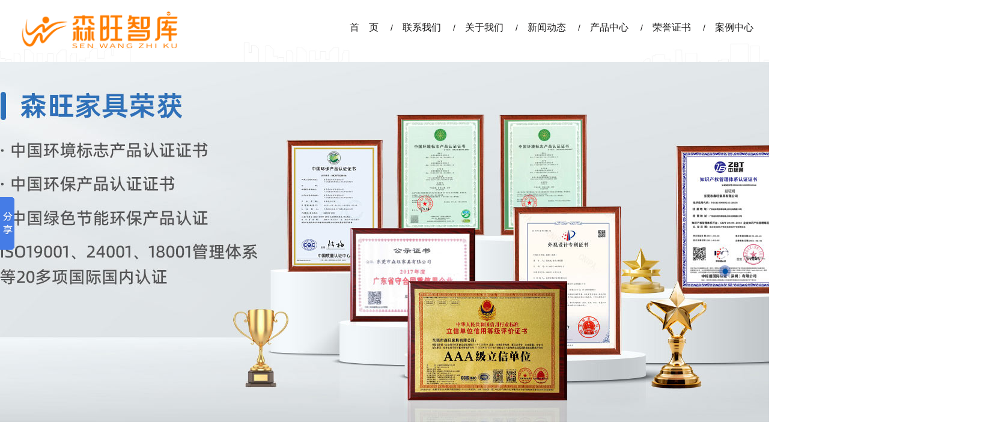

--- FILE ---
content_type: text/html
request_url: http://www.dgsbl.com.cn/gyjjxll_125.html
body_size: 12782
content:
<!DOCTYPE html>
<html>

	<head>
		<meta charset="utf-8" />
		<title>公寓家具系列 - 东莞市森旺家具有限公司</title>
			<!-- <meta name="keywords" content="东莞办公家具,办公家具定制,办公屏风,oa办公家具,办公家具厂家,办公家具厂,东莞板式办公家具,现代办公家具厂家,办公家具工厂,板式办公家具厂家,东莞现代办公家具,定制办公屏风,东莞办公屏风" />
	<meta name="description" content="东莞市森旺家具有限公司是一家专业致力于办公家具的设计、开发、生产、销售为一体的AAA级认证的家具行业生产厂家，生产销售:办公家具，酒店家具，学校家具，公寓家具，工程配套家具等。" />
	<link rel="stylesheet" type="text/css" href="http://www.dgsbl.com.cn/Template/black003/images/style.css" />
	<script type="text/javascript" src="/sysjs/jquery.js"></script>
	<script type="text/javascript" src="/sysjs/main.js"></script> -->
	<!--[if lt IE 7]>
	<script type="text/javascript" src="/sysjs/unitpngfix.js"></script>
	<![endif]-->

	<meta name="keywords" content="东莞办公家具,办公家具定制,办公屏风,oa办公家具,办公家具厂家,办公家具厂,东莞板式办公家具,现代办公家具厂家,办公家具工厂,板式办公家具厂家,东莞现代办公家具,定制办公屏风,东莞办公屏风" />
	<meta name="description" content="东莞市森旺家具有限公司是一家专业致力于办公家具的设计、开发、生产、销售为一体的AAA级认证的家具行业生产厂家，生产销售:办公家具，酒店家具，学校家具，公寓家具，工程配套家具等。" />
	<meta name="viewport" content="width=device-width, initial-scale=1, maximum-scale=1, user-scalable=no">
	<link rel="stylesheet" href="http://www.dgsbl.com.cn/Template/black003/new/css/swiper.min.css">
	<link rel="stylesheet" href="http://www.dgsbl.com.cn/Template/black003/new/css/bootstrap.css">
	<link rel="stylesheet" href="http://www.dgsbl.com.cn/Template/black003/css/style.css">
	<link rel="stylesheet" href="http://www.dgsbl.com.cn/Template/black003/new/css/style.css">

	<script type="text/javascript" src="http://www.dgsbl.com.cn/Template/black003/new/js/jquery.1.9.1.min.js"></script>
	<script type="text/javascript" src="http://www.dgsbl.com.cn/Template/black003/new/js/bootstrap.js"></script>
	<script type="text/javascript" src="http://www.dgsbl.com.cn/Template/black003/new/js/swiper.min.js"></script>
	<!--<script type="text/javascript" src="http://www.dgsbl.com.cn/Template/black003/new/js/roll.js"></script>-->
	<script type="text/javascript" src="http://www.dgsbl.com.cn/Template/black003/js/js.js"></script>
	<script type="text/javascript" src="http://www.dgsbl.com.cn/Template/black003/new/js/index.js"></script>

	</head>

	<body>
		<header>
    <div class="logo_nav">
        <div class="logo_nav_box">
            <div class="logo">
                <span>
                    <div class="logoimg"><img src="http://www.dgsbl.com.cn/Template/black003/new/image/logo.png"></div>
                    <!-- <div class="logotitle">东莞市森旺家具有限公司</div> -->
                </span>
            </div>
            <ul class="nav_box fr">
				<li><a id="lnk0" href="/" class="current"><p>首　页</p></a></li>
				
				<li><a id="lnk20112381212653" href="http://www.dgsbl.com.cn/aboutus.html"><p>关于我们</p></a></li>
				
				<li><a id="lnk20111670074447" href="http://www.dgsbl.com.cn/news_6.html"><p>新闻动态</p></a></li>
				
				<li><a id="lnk20114398532943" href="http://www.dgsbl.com.cn/product_9.html"><p>产品中心</p></a></li>
				
				<li><a id="lnk20145147437500" href="http://www.dgsbl.com.cn/ryzs_121.html"><p>荣誉证书</p></a></li>
				
				<li><a id="lnk20112410463017" href="http://www.dgsbl.com.cn/case_13.html"><p>案例中心</p></a></li>
				
				<li><a id="lnk20117054268189" href="http://www.dgsbl.com.cn/contactus.html"><p>联系我们</p></a></li>
				
            </ul>

			<script>
				(function(){
					let lis = document.querySelectorAll('.nav_box li')
					let t = '';
					lis.forEach((item, index)=>{
						if(index!=lis.length-1){
							t+=item.outerHTML;
						}
						if(index==0){
							t+=lis[lis.length-1].outerHTML
						}
					})
					document.querySelector('.nav_box').innerHTML = t
				})()
			</script>
        </div>
    </div>
    <div class="ibanner hide">
		<div id="slideshow"><div><img src="/UploadFiles/2024-10/167/202410241738208178.jpg" alt="东莞市森旺家具有限公司" /></div><div><img src="/UploadFiles/2024-10/167/2024102417383983690.jpg" alt="东莞市森旺家具有限公司" /></div></div>
    </div>
    <div style="position: relative;">
        <div class="swiper-container banner">
            <div class="swiper-wrapper">

            </div>
        </div>
        <div class="swiper-pagination banner_pagination"></div>
    </div>
</header>

		<div class="neiye">
			<div class="container">
				<div class="row">
					<div class="col-md-12 col-xs-12 box clear">
						<div class="fl left col-md-3 col-xs-12 aniview" av-animation="slideInLeft">
							<div class="leftNav left_titen">
	<div class="title_box">
		<p></p>
		<span style="margin: 11px 0;">产品中心</span>
	</div>
	<ul>
		<li class="layer2 " id="leftclass20245509695794"><a href="http://www.dgsbl.com.cn/bgjj_136.html" title="办公家具">办公家具</a></li><li class="layer2 " id="leftclass20248834968622"><a href="http://www.dgsbl.com.cn/jdjj_132.html" title="酒店/公寓家具">酒店/公寓家具</a></li><li class="layer2 " id="leftclass20242747473641"><a href="http://www.dgsbl.com.cn/xxjj_134.html" title="学校家具">学校家具</a></li><li class="layer2 " id="leftclass20243839837593"><a href="http://www.dgsbl.com.cn/gcpt_135.html" title="工程配套">工程配套</a></li>
	</ul>
</div>
<div class="leftNav leftNews visible-lg-block visible-md-block">
	<div class="title_box">
		<p>H</p>
		<span>热点新闻</span>
	</div>
	<ul>
		
		
		<li><a href="http://www.dgsbl.com.cn/xyzx_8-2325.html">办公家具工厂之直接影响到员工的工作效率</a></li>
		
		<li><a href="http://www.dgsbl.com.cn/gsxw_7-2324.html">现代办公家具厂家之帮助您创造一个舒适高</a></li>
		
		<li><a href="http://www.dgsbl.com.cn/xyzx_8-2323.html">东莞板式办公家具之提高办公效率的关键之</a></li>
		
		<li><a href="http://www.dgsbl.com.cn/gsxw_7-2322.html">办公家具厂之需要合适的办公家具来提供舒</a></li>
		
		<li><a href="http://www.dgsbl.com.cn/xyzx_8-2321.html">办公家具厂家之办公室不可或缺的一部分</a></li>
		
		<li><a href="http://www.dgsbl.com.cn/gsxw_7-2320.html">oa办公家具之合适的办公家具对员工的工作</a></li>
		
		<li><a href="http://www.dgsbl.com.cn/xyzx_8-2319.html">办公屏风之提升办公环境的高效利器</a></li>
		
	</ul>
</div>

<div class="leftNav left_lxwm visible-lg-block visible-md-block">
	<div class="title_box">
		<p>C</p>
		<span>联系我们</span>
	</div>

	<ul style="text-align: left">
		<li class="cfg_webname"><span>东莞市森旺家具有限公司</span></li>
		<li class="cfg_name">联系人：<span>裴先生</span></li>
		<li class="cfg_phone">手机：<span>13553868731</span></li>
		<li class="cfg_email">E-mail：<span>dgysjj@126.com</span></li>
		<li class="cfg_HomePage">网站：<span>http://www.dgsbl.com.cn/</span></li>
		<li class="cfg_address"><span></br> </span></li>
	</ul>
</div>

<script>
	$(".leftNav ul").each(function () {
		$(this).find("li").last().css("borderBottom","none");
	});


</script>
						</div>
						<div class="fr right imgContent col-md-9 col-xs-12 aniview" av-animation="slideInRight">
							<div class="title title2">公寓家具系列
								<!-- <span class="place hidden-xs"><strong>当前位置:</strong> {dede:field name='position'/}</span> -->
							</div>

							<div class="center clearfix">
								<div class="imgBox">
									
										
										<ul style="overflow: hidden;">
										<li class="col-md-4 col-xs-6">
											<div class="neiye_img_box">
												<a href="http://www.dgsbl.com.cn/gyjjxll_125-1219.html" class="img" style="">
													<img src="/UploadFiles/2022-04/2/2022041215184895469.jpg" width="100%">
												</a>
											</div>
											<a href="http://www.dgsbl.com.cn/gyjjxll_125-1219.html" class="p">公寓酒店家具&nbsp;GY-08</a>
										</li>
										
										<li class="col-md-4 col-xs-6">
											<div class="neiye_img_box">
												<a href="http://www.dgsbl.com.cn/gyjjxll_125-1218.html" class="img" style="">
													<img src="/UploadFiles/2022-04/2/2022041215175962028.jpg" width="100%">
												</a>
											</div>
											<a href="http://www.dgsbl.com.cn/gyjjxll_125-1218.html" class="p">公寓酒店家具&nbsp;GY-06</a>
										</li>
										
										<li class="col-md-4 col-xs-6">
											<div class="neiye_img_box">
												<a href="http://www.dgsbl.com.cn/gyjjxll_125-1217.html" class="img" style="">
													<img src="/UploadFiles/2022-04/2/2022041215162873450.jpg" width="100%">
												</a>
											</div>
											<a href="http://www.dgsbl.com.cn/gyjjxll_125-1217.html" class="p">公寓酒店家具&nbsp;GY-13</a>
										</li>
										
										<li class="col-md-4 col-xs-6">
											<div class="neiye_img_box">
												<a href="http://www.dgsbl.com.cn/gyjjxll_125-1216.html" class="img" style="">
													<img src="/UploadFiles/2022-04/2/2022041215170184585.jpg" width="100%">
												</a>
											</div>
											<a href="http://www.dgsbl.com.cn/gyjjxll_125-1216.html" class="p">公寓酒店家具&nbsp;GY-12</a>
										</li>
										
										<li class="col-md-4 col-xs-6">
											<div class="neiye_img_box">
												<a href="http://www.dgsbl.com.cn/gyjjxll_125-1215.html" class="img" style="">
													<img src="/UploadFiles/2022-04/2/2022041215125335298.jpg" width="100%">
												</a>
											</div>
											<a href="http://www.dgsbl.com.cn/gyjjxll_125-1215.html" class="p">公寓酒店家具&nbsp;GY-03</a>
										</li>
										
										<li class="col-md-4 col-xs-6">
											<div class="neiye_img_box">
												<a href="http://www.dgsbl.com.cn/gyjjxll_125-1214.html" class="img" style="">
													<img src="/UploadFiles/2022-04/2/2022041215122547820.jpg" width="100%">
												</a>
											</div>
											<a href="http://www.dgsbl.com.cn/gyjjxll_125-1214.html" class="p">公寓酒店家具&nbsp;GY-02</a>
										</li>
										
										<li class="col-md-4 col-xs-6">
											<div class="neiye_img_box">
												<a href="http://www.dgsbl.com.cn/gyjjxll_125-1213.html" class="img" style="">
													<img src="/UploadFiles/2022-04/2/2022041215115494109.jpg" width="100%">
												</a>
											</div>
											<a href="http://www.dgsbl.com.cn/gyjjxll_125-1213.html" class="p">公寓酒店家具&nbsp;GY-01</a>
										</li>
										
										<li class="col-md-4 col-xs-6">
											<div class="neiye_img_box">
												<a href="http://www.dgsbl.com.cn/gyjjxll_125-1212.html" class="img" style="">
													<img src="/UploadFiles/2022-04/2/2022041215103154028.jpg" width="100%">
												</a>
											</div>
											<a href="http://www.dgsbl.com.cn/gyjjxll_125-1212.html" class="p">公寓酒店家具</a>
										</li>
										
										<li class="col-md-4 col-xs-6">
											<div class="neiye_img_box">
												<a href="http://www.dgsbl.com.cn/gyjjxll_125-1201.html" class="img" style="">
													<img src="/UploadFiles/2022-04/2/2022041214523848563.jpg" width="100%">
												</a>
											</div>
											<a href="http://www.dgsbl.com.cn/gyjjxll_125-1201.html" class="p">公寓家具&nbsp;SW-Y42</a>
										</li>
										
										<li class="col-md-4 col-xs-6">
											<div class="neiye_img_box">
												<a href="http://www.dgsbl.com.cn/gyjjxll_125-1200.html" class="img" style="">
													<img src="/UploadFiles/2022-04/2/2022041214521194223.jpg" width="100%">
												</a>
											</div>
											<a href="http://www.dgsbl.com.cn/gyjjxll_125-1200.html" class="p">公寓家具&nbsp;SW-Y41</a>
										</li>
										
										<li class="col-md-4 col-xs-6">
											<div class="neiye_img_box">
												<a href="http://www.dgsbl.com.cn/gyjjxll_125-1199.html" class="img" style="">
													<img src="/UploadFiles/2022-04/2/2022041214531380048.jpg" width="100%">
												</a>
											</div>
											<a href="http://www.dgsbl.com.cn/gyjjxll_125-1199.html" class="p">公寓家具&nbsp;SW-Y40</a>
										</li>
										
										<li class="col-md-4 col-xs-6">
											<div class="neiye_img_box">
												<a href="http://www.dgsbl.com.cn/gyjjxll_125-1198.html" class="img" style="">
													<img src="/UploadFiles/2022-04/2/2022041214513020341.jpg" width="100%">
												</a>
											</div>
											<a href="http://www.dgsbl.com.cn/gyjjxll_125-1198.html" class="p">公寓家具&nbsp;SW-Y39</a>
										</li>
										
										</ul>
										<div align="right" class="fenye" id="fenye"> <a href="#" class="curr"><font color=red>1</font></a> <a class="num" href="gyjjxll_125_1.html">2</a> <span>总共<span id="totalpage">2</span>页</span></div>

									
								</div>
							</div>

							<!-- <div>
								<ul class="pagelist">
									{dede:pagelist listitem="info,index,end,pre,next,pageno" listsize="12"/}
								</ul>
							</div> -->
					

						</div>
					</div>
				</div>
			</div>

		</div>

		<!--底部-->
<!--弹出框-->
<style>
    

    #leave-Word {
        width: 100%;
        position: fixed;
        top: 0px;
        left: 0px;
        background-color: rgba(0, 0, 0, 0.5);
        z-index: 500;
        transform: scale(0);
        transition: all 0.5s;
        z-index: 1000;
    }

    #leave-Word>div {
        width: 500px;
        height: 600px;
        border-radius: 10px;
        overflow: hidden;
        position: absolute;
        top: 40%;
        left: 65%;
        margin: -250px 0 0 -450px;
    }

    .top {
        width: 100%;
        padding: 8px;
        text-align: center;
        line-height: 50px;
        font-size: 20px;
        color: #fff;
        border-radius: 15px 15px 0px 0px;
        background-color: #2446A0;
    }

    .closex {
        width: 30px;
        height: 30px;
        float: right;
        margin-right: 0px;
        font-size: 20px;
        background: none;
        color: #fff;
    }

    .closex>img {
        width: 100%;
    }

    .bottom {
        width: 100%;
        background-color: #ffffff;
    }

    .bottom>p {
        display: block;
        width: 100%;
        text-align: center;
        font-size: 20px;
        padding-top: 20px;
        color: #363636;
    }

    .bottom>p>span {
        color: #2446A0;
    }

    .box_one {
        width: 100%;
        height: 100%;
        position: absolute;
        top: 50%;
        left: 50%;
        transform: translate(-50%, -50%);
        background: #fff;
        text-align: center;
        border-radius: 15px;
    }

    .box_one h1 {
        font-size: 22px;
        color: #fff;
        text-transform: uppercase;
        text-align: center;
        text-indent: 1.8em;
        padding: 10px 0;
    }

    .box_one h2 {
        color: #fff;
        text-transform: uppercase;
        text-align: center;
        text-indent: .5em;
        font-size: 12px;
    }

    .liuyan1>div {
        position: relative;
        height: 45px;
    }

    .box_one input[type="text"] {
        position: relative;
        border: 0;
        background: transparent;
        display: block;
        margin: 24px auto;
        /* text-align: center; */
        text-indent: 2em;
        border-bottom: 2px solid #3498db;
        padding: 18px 6px 10px;
        width: 300px;
        outline: none;
        color: #2e2e2e;
        /* border-radius: 20px; */
        transition: 0.25s;
        z-index: 5;
        /* height: 61px; */
    }

    .liuyan1_lab {
        position: absolute;
        left: 25%;
        top: 48%;
        padding: 0 8px;
        font-size: 16px;
        line-height: 20px;
        letter-spacing: 2px;
        font-weight: 500;
        color: #aaaaaa;
        background: #fff;
        z-index: 1;
        -webkit-transition: all .2s linear;
        transition: all .2s linear;
    }

    .box_one input[type="text"]:focus {
        width: 380px;
        border-radius: 5px;
        border: 2px solid #2446A0;
        height: 49px;
    }

    .box_one input[type="text"]:focus+.liuyan1_lab {
        top: -16%;
        left: 20%;
        background-color: #fff;
        z-index: 5;
    }

    .box_one button[type="button"] {
        border: 0;
        display: block;
        margin: 40px auto;
        text-align: center;
        /* border: 2px solid #2446A0; */
        padding: 10px 50px;
        outline: none;
        background: #7e7e7e;
        color: #fff;
        border-radius: 5px;
        transition: 0.25s;
        cursor: pointer;
    }

    .box_one button[type="button"]:hover {
        transform: scale3d(.9, .9, 1);
        -webkit-transition: -webkit-transform .3s;
        transition: transform .3s;
        -webkit-transition-timing-function: cubic-bezier(.75, 0, .125, 1);
        transition-timing-function: cubic-bezier(.75, 0, .125, 1);
    }

    #box_two {
        width: 650px;
        height: 500px;
        margin: 10px auto;
        position: absolute;
        left: 5%;
        top: 20%;
        zoom: 0.7;
        z-index: -1;
        opacity: -1;
        background: #fff;
        box-shadow: 0 8px 8px rgba(128, 128, 128, 0.5);
    }

    #content {
        width: 650px;
        height: 350px;
        position: relative;
        background-image:url("http://www.dgsbl.com.cn/Template/black003/img/t5.png");
        background-size: 650px 350px;
    }

    #shadow {
        height: 40px;
        width: 40px;
        position: absolute;
        background-color: aliceblue;
        left: 350px;
        top: 50px;
    }

    #block {
        height: 40px;
        width: 80px;
        border-radius: 20px;
        position: absolute;
        left: 0;
        top: 355px;
        background-color: #2BB5FF;
        /* background-image:url("http://www.dgsbl.com.cn/Template/black003/img/t5.png");
		background-size: 650px 350px; */
    }

    #tip {
        height: 40px;
        width: 40px;
        position: absolute;
        left: 0;
        top: 50px;
        background:url("http://www.dgsbl.com.cn/Template/black003/img/t5.png") no-repeat -350px -50px;
        background-size: 650px 350px;
    }

    @media (max-width: 768px) {
        #leave-Word>div {
            right: 0;
            width: 100%;
            left: auto;
        }


        .xs_nav {
            position: fixed;
            background-color: #0052a2;
            width: 100%;
            height: 40px;
            bottom: 0px;
            left: 0px;
            z-index: 999;
            text-align: center;
        }

        .xs_nav>ul {
            font-size: 0px;
        }

        .xs_nav>ul>li {
            display: inline-block;
            width: calc(100% / 3);
            border-left: 1px solid #fff;
            position: relative;
        }

        .xs_nav>ul>li:nth-of-type(1) {
            border-left: 1px solid #0052a2;
        }

        .xs_nav>ul>li>img {
            width: 15%;
            vertical-align: top;
            /* margin: 12% 0px; */
            margin-right: 5px;
        }

        .xs_nav>ul>li>a {
            cursor: pointer;
            display: inline-block;
            color: #fff;
            line-height: 40px;
            font-size: 1.5rem;
        }

        .xs_nav>ul>li>div {
            position: absolute;
            width: 100%;
            left: 0px;
            bottom: 100%;
            background-color: rgba(0, 82, 162, 0.9);
            display: none;
        }

        .xs_nav>ul>li>div>ul {
            display: block;
        }

        .xs_nav>ul>li>div>ul>li {
            border-top: 1px solid #ffffff;
        }

        .xs_nav>ul>li>div>ul>li>a {
            display: block;
            color: #fff;
            line-height: 40px;
            font-size: 1.2rem;
        }

        .foot_navbox {
            position: fixed;
            left: -100%;
            top: 0;
            width: 100%;
            height: 100%;
            background: #fff;
            transition: .4s;
            z-index: 999;
        }

        .foot_navbox>li {
            display: block;
            padding-left: 25px;
            float: none;
            border: none;
            text-align: left;
            border-bottom: 1px solid #000;
        }

        .foot_navbox>li>a {
            font-size: 18px;
            padding: 10px 20px;
            color: #000000;
            display: block;
        }
    }
</style>

<footer>
    <div class="footer">
        <div class="footer_box">
            <div class="foot_left col-md-4">
                <p>东莞市森旺家具有限公司</p>
                <span style="line-height: 1.5;">地址：广东省东莞市厚街镇新塘家具三横路2号</span>
                <span>手机：13553868731</span>
                <span>邮箱：dgysjj@126.com</span>
            </div>
            <div class="foot_right">
                <ul>
                    <li><a id="lnk0" href="/" class="current"><p>首　页</p></a></li>
                    
                    <li><a id="lnk20112381212653" href="http://www.dgsbl.com.cn/aboutus.html"><p>关于我们</p></a></li>
                    
                    <li><a id="lnk20111670074447" href="http://www.dgsbl.com.cn/news_6.html"><p>新闻动态</p></a></li>
                    
                    <li><a id="lnk20114398532943" href="http://www.dgsbl.com.cn/product_9.html"><p>产品中心</p></a></li>
                    
                    <li><a id="lnk20145147437500" href="http://www.dgsbl.com.cn/ryzs_121.html"><p>荣誉证书</p></a></li>
                    
                    <li><a id="lnk20112410463017" href="http://www.dgsbl.com.cn/case_13.html"><p>案例中心</p></a></li>
                    
                    <li><a id="lnk20117054268189" href="http://www.dgsbl.com.cn/contactus.html"><p>联系我们</p></a></li>
                    
                </ul>
                <img src="http://www.dgsbl.com.cn/Template/black003/new/image/ewm.jpg">
                <p>Copyright © 东莞市森旺家具有限公司 版权所有</p>
                <p><a href="https://beian.miit.gov.cn" target="_blank" rel="nofollow">　备案/许可证号：<a href="https://beian.miit.gov.cn" target="_blank" title="点击链接进入 工业和信息化部ICP备案系统" rel="nofollow">粤ICP备2024255038号-3</a></a></p>
                <p><a href="https://www.yheyun.com/">网络营销策划服务商：意合云</a></p>
                <p><a href="https://tongji.baidu.com/web5/welcome/login">【百度统计】</a></p>
                <script src=http://s14.cnzz.com/stat.php?id=2513647&web_id=2513647&show=pic language=JavaScript></script>
            </div>
			<script>
				(function(){
					let lis = document.querySelectorAll('.foot_right ul li')
					let t = '';
					lis.forEach((item, index)=>{
						if(index!=lis.length-1){
							t+=item.outerHTML;
						}
						if(index==0){
							t+=lis[lis.length-1].outerHTML
						}
					})
					document.querySelector('.foot_right ul').innerHTML = t
				})()
			</script>
            <div class="clear"></div>
        </div>
        <div class="blogroll">
            
            <div>友情链接：
                <a href="http://www.vsafe.cn" title="" target="_blank">走地机开门机</a>&nbsp;|&nbsp;
                
                <a href="http://www.xinyaopeng.com" title="" target="_blank">非标五金件加工</a>&nbsp;|&nbsp;
                
                <a href="http://www.cnc99988.com" title="" target="_blank">锯条磨齿机</a>&nbsp;|&nbsp;
                
                <a href="http://www.fsdomec.com" title="" target="_blank">光伏组件码跺机厂家</a>&nbsp;|&nbsp;
                
                <a href="http://www.fsjzfj.com" title="" target="_blank">广东风机</a>&nbsp;|&nbsp;
                
                <a href="http://www.dgdjsj.com" title="" target="_blank">APET片材</a>&nbsp;|&nbsp;
                
                <a href="http://www.dglhls.com" title="" target="_blank">烤漆螺丝</a>&nbsp;|&nbsp;
                
                <a href="http://www.gdkaiding.com" title="" target="_blank">天线弹片</a>&nbsp;|&nbsp;
                
                <a href="http://www.szljzl.com" title="" target="_blank">深圳中央空调维修</a>&nbsp;|&nbsp;
                </div>
        </div>
    </div>
</footer>



<!--手机端底部导航-->
<!-- <ul class="foot_navbox">
    <li><a href="/">网站首页</a></li>
    {dede:channel type='top' row='10'}
    <li><a href='{:url('portal/List/index',array('id'=>$vo.id))}' ></a></li>
    {/dede:channel}
</ul>

<div class="xs_nav visible-xs-block">
    <ul>
        <li class="nav_btn"><img src="http://www.dgsbl.com.cn/Template/black003/new/image/icon_right/nav_icon1.png"><a href="" onclick="return false">导航</a></li>
        <li><img src="http://www.dgsbl.com.cn/Template/black003/new/image/icon_right/nav_icon2.png"><a href="/chanpinzhongxin/">产品中心</a></li>
        <li class="phone_btn"><img src="http://www.dgsbl.com.cn/Template/black003/new/image/icon_right/nav_icon3.png"><a href="tel:{dede:global.cfg_mobile/}">一键拨号</a></li>
    </ul>
</div> -->


<div class="xs_nav visible-xs-block">
    <ul>
        <li class="nav_btn">
            <img src="http://www.dgsbl.com.cn/Template/black003/img/nav_icon1.png"><a href="" onclick="return false">菜单导航</a>
            <div class="foot_nav">
                <ul>
                    <li><a id="lnk0" href="/" class="current"><p>首　页</p></a></li>
                    
                    <li class="phone_btn"><a id="lnk20112381212653" href="http://www.dgsbl.com.cn/aboutus.html"><p>关于我们</p></a></li>
                    
                    <li class="phone_btn"><a id="lnk20111670074447" href="http://www.dgsbl.com.cn/news_6.html"><p>新闻动态</p></a></li>
                    
                    <li class="phone_btn"><a id="lnk20114398532943" href="http://www.dgsbl.com.cn/product_9.html"><p>产品中心</p></a></li>
                    
                    <li class="phone_btn"><a id="lnk20145147437500" href="http://www.dgsbl.com.cn/ryzs_121.html"><p>荣誉证书</p></a></li>
                    
                    <li class="phone_btn"><a id="lnk20112410463017" href="http://www.dgsbl.com.cn/case_13.html"><p>案例中心</p></a></li>
                    
                    <li class="phone_btn"><a id="lnk20117054268189" href="http://www.dgsbl.com.cn/contactus.html"><p>联系我们</p></a></li>
                    
                    
                </ul>
            </div>
        </li>
		<script>
			(function(){
				let lis = document.querySelectorAll('.foot_nav ul li')
				let t = '';
				lis.forEach((item, index)=>{
					if(index!=lis.length-1){
						t+=item.outerHTML;
					}
					if(index==0){
						t+=lis[lis.length-1].outerHTML
					}
				})
				document.querySelector('.foot_nav ul').innerHTML = t
			})()
		</script>
        <li class="nav_btn">
            <img src="http://www.dgsbl.com.cn/Template/black003/img/nav_icon2.png"><a href="" onclick="return false">产品中心</a>
            <div>
                <ul>
                    
                        <li class="phone_btn">
                            <a href='http://www.dgsbl.com.cn/bt_137-1905.html' >ZK-V8-020D班台</a> 
                        </li>
                    
                        <li class="phone_btn">
                            <a href='http://www.dgsbl.com.cn/bt_137-1904.html' >ZK-V8-020C班台</a> 
                        </li>
                    
                        <li class="phone_btn">
                            <a href='http://www.dgsbl.com.cn/bt_137-1903.html' >ZK-V8-018中班台</a> 
                        </li>
                    
                        <li class="phone_btn">
                            <a href='http://www.dgsbl.com.cn/bt_137-1902.html' >ZK-V8-018D班台</a> 
                        </li>
                    
                        <li class="phone_btn">
                            <a href='http://www.dgsbl.com.cn/bt_137-1901.html' >ZK-V8-018C班台</a> 
                        </li>
                    
                        <li class="phone_btn">
                            <a href='http://www.dgsbl.com.cn/bt_137-1900.html' >ZK-V7-032R（大班台）</a> 
                        </li>
                    
                        <li class="phone_btn">
                            <a href='http://www.dgsbl.com.cn/bt_137-1899.html' >ZK-V7-028R大班台</a> 
                        </li>
                    
                        <li class="phone_btn">
                            <a href='http://www.dgsbl.com.cn/bt_137-1898.html' >ZK-V7-026R大班台</a> 
                        </li>
                    
                        <li class="phone_btn">
                            <a href='http://www.dgsbl.com.cn/bt_137-1897.html' >ZK-V7-022R大班台</a> 
                        </li>
                    
                        <li class="phone_btn">
                            <a href='http://www.dgsbl.com.cn/bt_137-1896.html' >ZK-V7-020R（大班台）</a> 
                        </li>
                    
            </div>
        </li>
        <!-- <li class="phone_btn">
            <img src="http://www.dgsbl.com.cn/Template/black003/img/nav_icon4.png">
            <a href="/lxwm/">联系我们</a>
        </li> -->

        <li class="phone_btn">
            <img src="http://www.dgsbl.com.cn/Template/black003/img/nav_icon3.png">
            <a href="tel:13553868731">一键拨号</a>
        </li>
    </ul>
</div>


<div class="right_message visible-lg-block">
    <ul>
        <!--QQ咨询-->
        <!--<li>
            <div>
                <div>
                    <img src="http://www.dgsbl.com.cn/Template/black003/new/image/icon_right/1.png">
                    <span>QQ咨询</span>
                </div>
                <div>
                    <img src="http://www.dgsbl.com.cn/Template/black003/new/image/icon_right/1-1.png">
                    <span>QQ咨询</span>
                </div>
            </div>
            <ul>
                <li class="qq" style="margin-left: 100%;"><span><a target="_blank"
                            href="http://wpa.qq.com/msgrd?v=3&amp;uin=&amp;site=qq&amp;menu=yes">在线客服</a></span>
                </li>
            </ul>
        </li>-->
        <!--官方微信-->
        <li>
            <div>
                <div>
                    <img class="vx" src="http://www.dgsbl.com.cn/Template/black003/new/image/icon_right/2.png">
                    <span>二维码</span>
                </div>
                <div>
                    <img class="vx" src="http://www.dgsbl.com.cn/Template/black003/new/image/icon_right/2-1.png">
                    <span>二维码</span>
                </div>
            </div>
            <ul class="vximg">
                <li class="imgbox"><img src="http://www.dgsbl.com.cn/Template/black003/new/image/ewm.png">微信扫一扫<img src="http://www.dgsbl.com.cn/Template/black003/new/image/ewm2.png">抖音扫一扫<img src="http://www.dgsbl.com.cn/Template/black003/new/image/ewm3.png">微信扫一扫</li>
            </ul>
        </li>
        <!--联系方式-->
        <li>
            <div>
                <div>
                    <img class="vx" src="http://www.dgsbl.com.cn/Template/black003/new/image/icon_right/3.png">
                    <span>联系电话</span>
                </div>
                <div>
                    <img class="vx" src="http://www.dgsbl.com.cn/Template/black003/new/image/icon_right/3-1.png">
                    <span>联系电话</span>
                </div>
            </div>
            <ul class="dh_box">
                <li class="dh">
                    <img src="http://www.dgsbl.com.cn/Template/black003/new/image/icon_right/zj.png">
                    <div class="fl">
                        <p>电话：</p>
                        <span>13553868731</span>
                    </div>
                </li>
                <li class="dh">
                    <img src="http://www.dgsbl.com.cn/Template/black003/new/image/icon_right/sj.png">
                    <div class="fl">
                        <p>手机：</p>
                        <span>13553868731</span>
                    </div>
                </li>
            </ul>
        </li>
        <!--预约上门-->
        <li class="yuyue">
            <div>
                <div>
                    <img class="yuy" src="http://www.dgsbl.com.cn/Template/black003/new/image/icon_right/4.png"
                        style="width: 24px;margin-bottom: 10px">
                    <span>反馈</span>
                </div>
                <div>
                    <img class="yuy" src="http://www.dgsbl.com.cn/Template/black003/new/image/icon_right/4-1.png"
                        style="width: 24px;margin-bottom: 10px">
                    <span>反馈</span>
                </div>
            </div>
        </li>
        <!--返回顶部-->
        <li class="TOP">
            <div>
                <div>
                    <i class="toTop" title="返回顶部"></i>
                </div>
            </div>
        </li>
    </ul>
</div>

<div id="leave-Word">
    <div>
        <div class="bottom">
            <div class="box_one">
                <div class="top">
                    <button class="closex"><img
                            src="http://www.dgsbl.com.cn/Template/black003/new/image/icon_right/x.png"></button>
                    <h1>既然来了，留下点什么吧</h1>

                    <h2>为了更好的为您服务</h2>
                </div>
                <form id="myFormId" action="/fgnb/guestbook.php" name="form1" method="post">
                    <div class="liuyan1">
                        <input type="hidden" name="action" value="save">
                        <input type="hidden" name="tid" value="1">
                        <input type="hidden" name="needCheck" value="0">
                        <div style="padding: 20px 0;font-size: 16px;">
                            等候您的来电: <span style="color: #2446A0;">{dede:global.cfg_phone/}</span>！
                        </div>
                        <div>
                            <input type="text" name="uname" id="uname" onblur="check1()" autocomplete="off"
                                required="required">
                            <label class="liuyan1_lab">怎么称呼您?(必填)</label>
                        </div>
                        <div>
                            <input type="text" name="title" id="title" onblur="check2()" autocomplete="off"
                                required="required">
                            <label class="liuyan1_lab">留个联系电话吧!(必填)</label>
                        </div>
                        <div>
                            <input type="text" name="email" id="email" onblur="hasfocus(this)" autocomplete="off">
                            <label class="liuyan1_lab">邮箱也想知道鸭!</label>
                        </div>
                        <div>
                            <input type="text" name="qq" id="qq" onblur="hasfocus(this)" autocomplete="off">
                            <label class="liuyan1_lab">QQ和微信填个呗!</label>
                        </div>
                        <div>
                            <input type="text" name="msg" id="msg" onblur="check5()" autocomplete="off"
                                required="required">
                            <label class="liuyan1_lab">留言内容对我们非常重要(必填)</label>
                        </div>
                        <!-- <input type="submit" name="" placeholder="Login"> -->
                        <button type="button" disabled="disabled" onclick="checkman()">写好了,发送吧</button>
                    </div>

                    <!-- <div class="liuyan2"> -->
                    <div id="box_two">
                        <div id="content">
                            <div id="shadow"></div>
                            <div id="tip"></div>
                        </div>
                        <div id="block"></div>
                        <p style="position: absolute;bottom: 20px;font-size: 2.6rem;padding: 2rem;">安全验证-水平拖动滑块完成拼图</p>
                    </div>
                    <!-- </div> -->
                </form>
            </div>
        </div>
    </div>
</div>

<script>
    $(function () {
        $(".right_message>ul>li").hover(function () {
            $(this).find(">ul>li").css("marginLeft", "0%");
            $(this).find(">div>div:nth-of-type(2)").css("top", "0px")
            $(this).find(">ul").css("width", "145px")
        }, function () {
            $(this).find(">ul>li").css("marginLeft", "100%");
            $(this).find(">div>div:nth-of-type(2)").css("top", "65px")
            $(this).find(">ul").css("width", "0px")
        })
        //返回顶部
        $(".toTop").click(function () {
            window.scrollBy(0, -250);
            scrolldelay = setInterval(function () {
                window.scrollBy(0, -250);
                var sTop = document.documentElement.scrollTop || document.body.scrollTop;
                if (sTop <= 0) {
                    clearInterval(scrolldelay);
                }
            }, 30);
        })

        // 底部导航事件
        var tru = true;
        $(".nav_btn").click(function () {
            if (tru) {
                $(".foot_navbox").css("left", "0%")
            } else {
                $(".foot_navbox").css("left", "-100%")
            }
            tru = !tru;
        })

        //移动端底部导航事件
        $(".nav_btn").click(function () {
            if ($(this).find(">div").css("display") == "none") {
                $(".nav_btn>div").hide();
                $(this).find(">div").show();
            } else {
                $(this).find(">div").hide();
            }
        });
    })


</script>

<script src="http://www.dgsbl.com.cn/Template/black003/js/slideVerify.js"></script>
<script src="http://www.dgsbl.com.cn/Template/black003/js/verify.js"></script>
<script>
    $(function () {
        // $("#leave-Word").css("height", $(window).height() + "px");
        $("#leave-Word").css("height", "100%");
        //		    上门测量点击弹出框
        $(".yuyue").click(function () {
            $("#leave-Word").css("transform", "scale(1)");
            document.getElementById("myFormId").reset();
        })
        //          上门测量点击关闭弹出框
        $(".closex").click(function () {
            $("#leave-Word").css("transform", "scale(0)");
            document.getElementById("myFormId").reset();
            $("#box_two").css({
                opacity: -1,
                "z-index": -1
            });
            $('.liuyan1').css({
                opacity: 1
            });
        })

    })



    //通用的输入框失焦事件
    function hasfocus(dom) {
        $(dom).next(".liuyan1_lab").show();
        if ($(dom).val() != '' || $(dom).val().length != 0) {
            $(dom).next(".liuyan1_lab").hide();
        }
    }

    //验证姓名的输入
    function check1() {
        var flag = false;
        $("#uname").next(".liuyan1_lab").show();
        var check = $("#uname").val();
        if (check != '' || check.length != 0) {
            $("#uname").next(".liuyan1_lab").hide();
            flag = true;
        }
        return flag;
    }

    //验证电话的输入
    function check2() {
        var flag = false;
        $("#title").next(".liuyan1_lab").show();
        var check = $("#title").val();
        if (check != '' || check.length != 0) {
            $("#title").next(".liuyan1_lab").hide();
            flag = true;
        }
        return flag;
    }

    //验证留言内容的输入
    function check5() {
        var flag = false;
        $("#msg").next(".liuyan1_lab").show();
        var check = $("#msg").val();
        if (check != '' || check.length != 0) {
            $("#msg").next(".liuyan1_lab").hide();
            flag = true;
        }
        return flag;
    }

    $("input:text").blur(function () {
        $("#myFormId button").attr("disabled", true);
        $("#myFormId button").css("background", "#7e7e7e");
        if (check5() == true && check2() == true && check1() == true) {
            $("#myFormId button").removeAttr("disabled");
            $("#myFormId button").css("background", "#2446A0");
        }
    });
    //提交留言前须通过安全验证
    function checkman() {
        $("#box_two").css({
            opacity: 1,
            "z-index": 1
        });
        $('.liuyan1').css({
            opacity: -1
        });
    }


</script>
<script>
    var box = document.querySelector("#box_two");
    var content = document.querySelector("#content");
    var shadow = document.querySelector("#shadow");
    var tip = document.querySelector("#tip");
    var block = document.querySelector("#block");
    var leave = document.querySelector("#leave-Word");

    var maxWidth = content.clientWidth - shadow.offsetWidth
    var maxHeight = content.clientHeight - shadow.offsetHeight;

    var ranX = Math.round(Math.random() * maxWidth);
    var ranY = Math.round(Math.random() * maxHeight);

    shadow.style.left = ranX + "px";
    shadow.style.top = ranY + "px";

    tip.style.top = ranY + "px";
    tip.style.backgroundPosition = -ranX + "px " + (-ranY) + "px";

    block.onmousedown = function (e) {
        var ev = event || e;
        var startX = ev.x;
        document.onmousemove = function (e) {
            var ev = event || e;
            var x = ev.x;
            var left = x - startX;
            if (left <= 0) {
                left = 0;
            }
            if (left >= maxWidth) {
                left = maxWidth;
            }

            block.style.left = left + "px";
            tip.style.left = left + "px";
        }
    }

    leave.onmouseup = function () {
        document.onmousemove = null;
        if (Math.abs(tip.offsetLeft - shadow.offsetLeft) <= 2) {
            alert('验证成功!');
            var form = document.getElementById("myFormId");
            form.submit();
        } else {
            block.style.left = 0;
            tip.style.left = 0;
            add();
        }
    }



    function add() {
        var ranX = Math.round(Math.random() * maxWidth);
        var ranY = Math.round(Math.random() * maxHeight);

        shadow.style.left = ranX + "px";
        shadow.style.top = ranY + "px";

        tip.style.top = ranY + "px";
        tip.style.backgroundPosition = -ranX + "px " + (-ranY) + "px";
    }
    window.ondragstart = function () {
        return false;
    }

    $('#mpanel4').slideVerify({
        type: 2, //类型
        vOffset: 5, //误差量，根据需求自行调整
        vSpace: 5, //间隔
        imgName: ['1.jpg', '2.jpg'],
        imgSize: {
            width: '400px',
            height: '200px',
        },
        blockSize: {
            width: '40px',
            height: '40px',
        },
        barSize: {
            width: '400px',
            height: '40px',
        },
        ready: function () { },
        success: function () {
            alert('验证成功！');
            //......后续操作
            var form = document.getElementById("myFormId1");
            form.submit();
        },
        error: function () {
            alert('验证失败！');
        }

    });
    $(function () {
        console.log(parseFloat('1px'))

        var SlideVerifyPlug = window.slideVerifyPlug;
        var slideVerify = new SlideVerifyPlug('#verify-wrap', {
            wrapWidth: '350', //设置 容器的宽度 ,不设置的话，会设置成100%，需要自己在外层包层div,设置宽度，这是为了适应方便点；
            initText: '请按住滑块通过安全验证，提交留言', //设置  初始的 显示文字
            sucessText: '验证通过', //设置 验证通过 显示的文字
            getSuccessState: function (res) {
                //当验证完成的时候 会 返回 res 值 true，只留了这个应该够用了 
                var form = document.getElementById("myFormId1");
                form.submit();
            }
        });
    });
</script>
	<script>
		if($(".leftNav ul li").length==0){
			$('.leftNav').hide();
		}
		
	</script>
	<script type="text/javascript" src="sysimages/MessageLeftBox.js"></script>
<!-- Baidu Button BEGIN -->
<script type="text/javascript" id="bdshare_js" data="type=slide&amp;img=6&amp;pos=left&amp;uid=620497" ></script>
<script type="text/javascript" id="bdshell_js"></script>
<script type="text/javascript">
var bds_config={"bdTop":270};
document.getElementById("bdshell_js").src = "http://bdimg.share.baidu.com/static/js/shell_v2.js?cdnversion=" + Math.ceil(new Date()/3600000);
</script>
<!-- Baidu Button END -->
</body>

</html>
<script src="http://www.dgsbl.com.cn/lh_inc/ajax.js" type="text/javascript"></script>


--- FILE ---
content_type: text/css
request_url: http://www.dgsbl.com.cn/Template/black003/css/style.css
body_size: 2973
content:


.fl {
	float: left;
}

.fr {
	float: right;
}

.clearfix:after {
	content: ".";
	display: block;
	height: 0;
	clear: both;
	visibility: hidden;
}


/*内页头部*/
.neiye{margin: 40px 0;}
.neiye a{
	color: #333;
}
.neiye .title {
	padding: 10px 30px;
	background: #0052a2;
	color: #fff;
	text-align: left;
	font-size: 16px;
}
.neiye .title.title2{
	margin-bottom: 20px;
}
.neiye .center .intro img{
    display: block;
    margin: 0px auto;
}

.neiye .title strong{
	font-size: 13px;
}
.neiye .title a{
	font-size: 13px;
}
.neiye .title .place{
	float: right;
}
.neiye .title .place a{
	color: #fff;
}
.neiye .center p {
	line-height: 30px;
}

.neiye .center img {
	max-width: 100%;
    margin: 0 auto;
    display: block;
}
.neiye_img_box>a>img{
	/*height: 286px;*/
}
.imgBox ul li{
	margin-bottom: 20px;
	padding: 0px 10px;
}
.imgBox ul li .img {
    display: block;
    /* height: auto; */
    position: relative;
    height: 0;
    padding-bottom: 100%;
}
.imgBox ul li .img>img{
    position: absolute;
    width: 100%;
    height: 100%;
    object-fit: contain;
}
.imgBox ul li .neiye_img_box{
	width: 100%;
	overflow: hidden;
	border: 1px solid #0052a2;
}
.imgBox ul li:hover .img{
	transform: scale(1.1);
	transition: all .5s;
}

.imgContent .center li .p {
	display: block;
	font-size: 16px;
	text-align: center;
	padding: 8px 0;
	white-space: nowrap;
	overflow: hidden;
	text-overflow: ellipsis;
	color: #666;
	transition: all 0s;
}
.imgContent.col-md-9,.artContent.col-md-9 {
	padding-left: 50px;
}
.imgBox ul li:hover .p{
	background: #0052a2;
	color: #fff;
}
.arcTitle, .info {
	text-align: center;
	margin-bottom: 20px;
	line-height: 20px;
}
.info small {
	margin-left: 15px;
}

#MyContent{
	margin-top: 10px;
}
#MyContent span{
	line-height: 30px;
}
#MyContent>span{
	display: block;
	text-align: left;
}
.leftNav .title_box{
	text-align: center;
	font-size: 0px;
	padding: 5px 0px;
	background-color: #0052a2;
}
.leftNav .title_box>p{
	display: inline-block;
	color: #fefefe;
	font-size: 6.4rem;
	margin-right: 12px;
	vertical-align: top;
	position: relative;
	font-weight: bold;
	text-transform: uppercase;
}
.leftNav .title_box>span{
	display: inline-block;
	color: #fefefe;
	font-size: 2rem;
	margin-top: 22px;
}

.leftNav li {
	font-size: 16px;
	border-bottom: 1px dashed #eee;
	padding: 15px 0px;
}

.leftNav li a{
	color: #000;
	display: block;
	padding: 0px 15px;
	font-size: 1.4rem;
	overflow: hidden;
	text-overflow:ellipsis;
	white-space: nowrap;
}
.leftNews li{
	padding: 20px 0px;
}



.leftNav li:hover a {
	color: #0052a2;
	transition: all .5s;
}
.neiye .article .info {
	margin-bottom: 10px;
	display: block;
	text-align: center;
}
.neiye .article li {
	margin: 0 0 35px;
	clear: both;
	border: 1px solid #e7e7e7;
	border-radius: 5px;
	padding: 5px;
}
.neiye .article li:hover {
	box-shadow: 1px 1px 5px #ccc;
}
.neiye .article .artBox{
	padding: 10px 0;
	width: 95%;
	margin: 0 auto;
	overflow: hidden;
}
.neiye .article .artBox>a{
	line-height: 15px;
}
.neiye .article .info .h3 {
	margin-top: 0;
	display: block;
}
.dede_pages{text-align: center;margin-top: 20px;}
.left .lxfs li {
	font-size: 16px;
	line-height: 30px;
}
.left .lxfs li>span{
	font-size: 15px;
}
.tags-style{
	font-size: 14px;
}
.tags-style a{
	color: #0052a2;
	font-size: inherit;
}
.tags-style ul{
	display: inline-block;
}
.tags-style ul li {
	float: left;
	margin-right: 20px;
}

.tags-style .article-tags{
	line-height: 30px;
}



.center{padding: 0px 0px 25px;position: relative;}
.t_c{
	text-align: center;
	margin-bottom: 20px;
}


.recommend {
	margin-top: 20px;
	color: #666;
}


.recommend h4 {
	padding: 10px 30px;
	background: #0052a2;
	color: #fff;
	text-align: left;
	font-size: 16px;
	margin-bottom: 10px;
	margin-top: 0;
}

.recommend .recommend_img {
	background-size: cover !important;
	display: block;
	/* height: 160px; */
	background-repeat: no-repeat !important;
    background-position: center center !important;
}
.recommend .recommend_txt {
	display: block;
	text-align: center;
	font-size: 14px;
	color: inherit;
	border: 1px solid #ccc;
	padding: 5px;
	border-top: none;
}

.recommend .swiper-slide p{
    font-size: 16px;
    line-height: 2;
    letter-spacing: 1px;
    text-align: center;
}

.recommend .swiper-slide:hover p{
    color: white;
}

.recommend .swiper-slide:hover {
    color: white;
    font-size: 1rem;
    line-height: 1;
	background: #0052a2;
}
.pagelist {
	text-align: right;
}
.pagelist li {
	display: inline-block;
	margin: 0 3px;
	text-align: center;
}

.pagelist li a {
	min-width: 1.3em;
	padding: 2px 4px;
	background: #f5f5f5;
	border: 1px solid #ccc;
	border-radius: 3px;
	text-align: center;
	color: #0052a2;
}
.leftNav{
	margin-bottom: 20px;
	background-color: #fbfbfb
}
.leftNav ul,.lxfs ul{
	padding: 0px 15px;
	background-color: #fbfbfb;
	text-align: center;
}
.leftNav .hot{
	height: calc(344px * 2);
	overflow: hidden;
}
.leftNav .hot li>a>img{
	width: 100%;
}
.leftNav .hot li{
	position: relative;
}
.leftNav .hot li span{
	position: absolute;
	right: 10px;
	top: 20px;
}
.leftNav .hot li span>img{
	width: 70px;
}
.leftNav .hot li:nth-of-type(1),
.leftNav .hot li:nth-of-type(2){
	display: block;
}

.left_lxwm ul{
	position: relative;
}
.left_lxwm li{
	font-size: 1.4rem;
	line-height: 20px;
	position: relative;
	z-index: 1;
	padding: 12px 0px;
}
.left_lxwm li>p{
	text-align: center;
	font-weight: bold;
	color: #333333;
	font-size: 1.8rem;
}







.right_message{
	position: fixed;
	right: 10px;
	bottom: 80px;
	z-index: 999;
}
.right_message>ul{
	width: 60px;
	display: inline-block;
	border: 1px solid #e0e0e0;
}
.right_message>ul>li{
	width: 100%;
	height: 64px;
	border-bottom: 1px solid #e0e0e0;
	position: relative;
	z-index: 150;
	transition: all .3s;
}
.right_message>ul>.TOP{
	border-bottom: none;
}
.right_message>ul>li>div{
	width: 100%;
	transition: all 0.5s;
}
.right_message>ul>li>div>div{
	width: 100%;
	height: 64px;
	position: absolute;
	top: 0px;
	left: 0px;
	text-align: center;
	background-color: #fff;
	font-size: 1.5rem;
}
.right_message>ul>li>div>div:nth-of-type(2){
	background-color: #0052a2;
	top: 65px;
	transition: all 0.5s;
}
.right_message>ul>li>div>div:nth-of-type(2)>span{
	color: #fff;
}
.right_message .right_erweima{
	padding-top: 0px !important;
}
.right_message>ul>li>div>div>img{
	margin-top: 10px;
	width: 20px;
	margin-bottom: 5px;
}
.right_message>ul>li>div>div>span{
	display: block;
	font-size: 1rem;
	color: #363636;
}
.right_message>ul>li>ul{
	width: 0px;
	position: absolute;
	left: -145px;
	top: 0px;
	overflow: hidden;
	transition: all 0.5s;

}
.right_message>ul>li>ul>li{
	width: 145px;
	height: 64px;
	background-color: #0052a2;
	color: #fff;
	text-align: center;
	margin-left: 100%;
	transition: all 0.5s;
}

.right_message>ul>li>ul .qq{
	line-height: 64px;
	font-size: 1.5rem;
}
.right_message>ul>li>ul .qq a{
	color: #ffffff;
	font-size: 1.5rem;
}
.right_message>ul>li>div>div .vx{
	width: 25px;
}
.right_message>ul>li>ul .imgbox{
	height: 100%;
	font-size: 1.5rem;
	line-height: 30px;
}
.right_message>ul>li .vximg{
	/*margin-top: -76px;*/
}
.right_message>ul>li>ul .imgbox>img{
	width: 100%;
}

.right_message>ul>li .dh_box{
	/*margin-top: -64px;*/
}

.right_message>ul>li>ul .dh{
	text-align: left;
}
.right_message>ul>li>ul>.dh:nth-of-type(even){
	background-color: #0052a2;
}



.right_message>ul>li>ul .dh>img{
	float: left;
}
.right_message>ul>li .dh_box>li:nth-of-type(1)>img{
	margin: 23px 9px;
}

.right_message>ul>li .dh_box>li:nth-of-type(2)>img{
	margin: 23px 16px;
}
.right_message>ul>li .dh_box>li:nth-of-type(3)>img{
	margin: 22px 12px;
}

.right_message>ul>li>ul .dh>div{
	width: 100px;
	margin: 11px 0px;
	font-size: 1.3rem;
}
.right_message>ul>li>ul .dh>div>span{
	overflow:hidden;
	white-space:nowrap;
}
.right_message>ul>li>div>div .yuy{
	width: 30px;
}
.right_message>ul .yuyue{
	cursor: pointer;
}
.right_message>ul>li>ul>li>div>p{
	margin-bottom: 5px;
}
.toTop {
	width: 35px;
	height: 28px;
	display: block;
	margin: 15px auto 0px;
	background: url(../new/image/icon_right/toTop2_h.png) center/100% 100%;
	z-index: 99;
	cursor: pointer;

}
.right_message>ul>.TOP>div>div{
	background-color: #0052a2;
}

.w960{
	width: 960px;
	margin: 0px auto;
}
.w960 *{
	color: #333;
	margin: 10px 0px;
}
.w960 h3{
	margin-top: 30px;
}
.neiye .center>img{
	width: 847px;
	height: 100%;
	margin: 0px auto 20px;
	display: block;
}








@media (max-width: 768px) {
	.container{padding: 0;}
	.imgContent {padding: 0;}
	.neiye .center p img {
		width: 100%;
	}
	.neiye .center img {
		max-width: 100%;
	}
	.imgBox li {
		width: 50%;
	}
	.ueditor_baidumap {
		width: 100% !important;
	}
	.neiye .article li .img {
		display: none;
	}
	.neiye .article .artBox {
		width: 100%;
	}
	.place {
		display: none;
	}
	iframe {
		width: 100%;
	}
	.recommend .recommend_img {
		height: 285px;
	}
	.recommend ul li:nth-child(2) {
		padding: 0;
	}
	.left>div {
		padding: 0;
	}
	.imgContent.col-md-9,.imgContent.col-md-9,.artContent.col-md-9{
		padding-left: 0px;
	}
	.neiye_img_box>a>img{
		/*height: 165px;*/
	}
	.pagelist{
		text-align: center;
		line-height: 36px;
	}
	.neiye{
		padding: 0px 10px;
	}
	.neiye .center>img{
		width: 100%;
		height: 100%;
	}

}

--- FILE ---
content_type: text/css
request_url: http://www.dgsbl.com.cn/Template/black003/new/css/style.css
body_size: 9701
content:
* {
    margin: 0px;
    padding: 0px;
    transition: background-color 0.5s, color 0.5s, border 0.5s;
}

/* #2446a0 */
a {
    text-decoration: none;
}

body,
html {
    /*overflow-x: hidden;*/
}

a:link,
a:visited,
a:active,
a:hover {
    text-decoration: none;
}

ul {
    list-style: none;
    margin: 0px;
}

body,
h1,
h2,
h3,
h4,
h5,
h6,
a,
p,
div,
ol,
ul,
li,
span,
img,
input,
dl,
dd,
dt,
form,
textarea,
button {
    background: none;
    outline: none;
    border: 0px;
    margin: 0px;
}

q:before,
q:after {
    content: '';
}

button {
    margin: 0;
    padding: 0;
    border: none;
    outline: none;
}

body,
button,
input,
select,
textarea {
    font-family:"微软雅黑", Helvetica, Arial, sans-serif;
}

html,
body {
    margin: 0px auto;
}

body {
    overflow-x: hidden;
}

input[type="radio"],
input[type="checkbox"] {
    margin: 0px;
}

.fl {
    float: left;
}

.fr {
    float: right;
}

.posrel {
    position: relative;
}

.posads {
    position: absolute;
}

/*清除浮动*/
.clear {
    clear: both;
    float: none !important;
}

.container {
    padding: 0px;
}

.logo_nav {
    width: 100%;
    background-color: #ffffff;
    background-image: url("../image/top_bg.png");
    background-position: bottom;
    background-repeat: no-repeat;
    background-size: 100% auto;
    padding: 15px 4%;
}

.logoimg {
    width: 280px;
    float: left;
    
}

.logotitle {
    padding-top: 7px;
}


.logoimg img {
    width: 100%;
}

.logo_nav .logo_nav_box {
    max-width: 1600px;
    margin: 0px auto;
}

.logo_nav .logo_nav_box .logo {
    color: #262626;
    font-size: 3.6rem;
    font-weight: bold;
    line-height: 37px;
    display: inline-block;

}

.logo_nav .logo_nav_box .logo>span {
    font-size: 3rem;
    vertical-align: top;
}

.logo_nav .logo_nav_box .nav_box {
    font-size: 0px;
    padding: 20px 0px;
}

.logo_nav .logo_nav_box .nav_box>li {
    display: inline-block;
    margin-left: 30px;
    padding-left: 30px;
    position: relative;
}

.logo_nav .logo_nav_box .nav_box>li::before {
    content: "/";
    color: #171616;
    font-size: 1.4rem;
    position: absolute;
    top: 1px;
    left: 0px;
}

.logo_nav .logo_nav_box .nav_box>li:nth-of-type(1) {
    padding: 0px;
    margin: 0px;
}

.logo_nav .logo_nav_box .nav_box>li:nth-of-type(1):before {
    display: none;
}

.logo_nav .logo_nav_box .nav_box>li>a {
    color: #171616;
    font-size: 1.6rem;
}

.logo_nav .logo_nav_box .nav_box>li>a:hover {
    color: #26459d;
}

.banner {
    width: 100%;
    margin: 0px auto
}

.banner .swiper-slide>div {
    height: 600px;
    background-position: center;
    /* background-size: 100% auto; */
    background-repeat: no-repeat;
}
/* @media(min-width:1400px){
    .banner .swiper-slide>div {
        height: 650px;
    }
} */

.banner .swiper-slide>img {
    width: 100%;
    display: none;
}

.banner_pagination {
    position: absolute;
    top: 50%;
    right: 5%;
}

.banner_pagination>span {
    display: block;
    width: 19px;
    height: 19px;
    background-color: rgba(255, 255, 255, .41);
    position: relative;
    opacity: 1;
    margin: 10px 0px;
}

.banner_pagination>span>strong {
    color: #ff7300;
    font-size: 1.6rem;
    position: absolute;
    font-weight: 100;
    top: 50%;
    left: -100%;
    transform: translateY(-50%);
    opacity: 0;
}

.banner_pagination>span:before {
    content: "";
    position: absolute;
    width: 9px;
    height: 9px;
    background-color: #ffffff;
    border-radius: 50%;
    top: 50%;
    left: 50%;
    transform: translate(-50%, -50%);
}

.banner_pagination>span::after {
    content: "";
    position: absolute;
    top: 50%;
    left: calc(100% + 5px);
    transform: translate(100%, -50%);
    width: 215px;
    height: 1px;
    background-color: #ffffff;
    transition: all .3s;
}









.banner_pagination>span.swiper-pagination-bullet-active {
    background-color: rgba(39, 70, 160, .41);
}

.banner_pagination>span.swiper-pagination-bullet-active>strong {
    opacity: 1;
}

.banner_pagination>span.swiper-pagination-bullet-active::before {
    background-color: #0052a2;
}

.banner_pagination>span.swiper-pagination-bullet-active::after {
    transform: translate(0%, -50%);
}

.seek_box {
    width: 100%;
    position: relative;
    font-size: 0px;
    text-align: right;
    margin-bottom: 90px;
    z-index: 3;
}

.seek_box::before {
    position: absolute;
    width: calc((100% - 1300px) / 2);
    content: '';
    top: 0px;
    right: 0px;
    height: 100%;
    background-color: #0052a2;
}

.seek_box .seek {
    width: calc(100% - 386px);
    background-color: #0052a2;
    display: inline-block;
    font-size: 0px;
    text-align: left;
    padding: 22px 0px;
}

.seek_box .seek_phone {
    background-color: #ffffff;
    padding: 35px 22px 15px;
    text-align: center;
    position: absolute;
    bottom: 0px;
    left: 0px;
    z-index: 99;
}

.seek_box .seek_phone>p {
    color: #333333;
    font-size: 1.8rem;
    margin-bottom: 22px;
}

.seek_box .seek_phone>span {
    font-size: 1.6rem;
    color: #333333;
    margin-bottom: 30px;
    display: block;
}

.seek_box .seek_phone>div {
    color: #333333;
    font-size: 3.6rem;
    font-weight: bold;
}

.seek_box .seek_phone>div>img {
    margin-right: 14px;
    vertical-align: top;
    margin-top: 4px;
}

.seek>p,
.seek>a {
    margin-bottom: 22px;
}

.seek_box .seek_phone>span {
    font-size: 1.6rem;
    color: #333333;
    margin-bottom: 30px;
    display: block;
}

.seek_box .seek_phone>div {
    color: #333333;
    font-size: 3.6rem;
    font-weight: bold;
}

.seek .tag {
    display: inline-block;
    width: 477px;
    height: 14px;
    padding-left: 36px;
    overflow: hidden;
    text-overflow: ellipsis;
    white-space: nowrap;
    margin: 6px 0px;
}

.seek .tag>p,
.seek .tag>a {
    display: inline-block;
    color: #ffffff;
    font-size: 1.4rem;
}

.seek .tag>a {
    margin-right: 14px;
    display: inline-block;
    position: relative;
}

.seek .tag>a:before {
    content: "、";
    color: #ffffff;
    font-size: 1.4rem;
    position: absolute;
    bottom: 0px;
    right: 0px;
    transform: translateX(100%);
}

.seek .tag>p>span {
    color: #ff7300;
}

.seek .form_box {
    display: inline-block;
    float: right;
}

.seek .form_box button {
    width: 26px;
    vertical-align: top;
}

.seek .form_box input {
    margin-left: 8px;
    width: 260px;
    height: 24px;
    color: #ffffff;
    font-size: 1.4rem;
    border-bottom: 1px solid rgba(255, 255, 255, .56);
}

.adv1_box {
    width: 100%;
    position: relative;
    font-size: 0px;
    margin-bottom: 100px;
    z-index: 2;
}

.adv1_box::before {
    content: "";
    width: calc((100% - 1300px) / 2);
    position: absolute;
    right: 0px;
    bottom: 0px;
    background-color: #f9f9f9;
    height: 178px;
}

.adv1_box .adv1_img {
    display: inline-block;
    position: relative;
    vertical-align: top;
    overflow: hidden;
}

.adv1_box .adv1_img>img {
    transition: all .5s;
}

.adv1_box .adv1_img>img:hover {
    transform: scale(1.1);
}

.adv1_box .adv1_img>div {
    position: absolute;
    right: 0px;
    bottom: 0px;
    width: 89px;
    height: 89px;
    background-color: #0052a2;
}

.adv1_box .adv1_img>div>span {
    position: absolute;
    top: 50%;
    left: 50%;
    transform: translate(-50%, -50%);
    background-color: #ffffff;
}

.adv1_box .adv1_img>div>span:nth-of-type(1) {
    width: 3px;
    height: calc(100% - (23px * 2));
}

.adv1_box .adv1_img>div>span:nth-of-type(2) {
    width: calc(100% - (23px * 2));
    height: 3px;
}

.adv1_box .box {
    display: inline-block;
    width: calc(100% - 529px);
}

.adv1_box .box .adv1_icon {
    padding-left: 75px;
    display: grid;
    grid-row-gap: 10px;
    grid-column-gap: 80px;
    grid-template-columns: repeat(auto-fill, minmax(calc((100% - 80px) / 2), 1fr));
    margin-bottom: 24px;
}

.adv1_box .box .adv1_icon>div {
    text-align: center;
    color: #333333;
    padding: 19px 0px 30px;
    transition: all .3s;
    transform: translate(-100%, -100%);
    opacity: 0;
}

.adv1_box .box .adv1_icon>div.active {
    transform: translate(0%, 0%);
    opacity: 1;
}

.adv1_box .box .adv1_icon>div>p {
    font-size: 2.1rem;
    display: block;
    margin: 18px 0px;
}

.adv1_box .box .adv1_icon>div>span {
    font-size: 1.2rem;
    line-height: 1.5;
}

.adv1_box .box .adv1_icon>div:hover {
    box-shadow: 0px 0px 10px #eeeeee;
}

.adv1_box .box .adv1_tit {
    width: 100%;
    background-color: #f9f9f9;
    padding: 42px 0px 20px 20px;
}

.adv1_box .box .adv1_tit .text_box {
    display: inline-block;
}

.adv1_box .box .adv1_tit .text_box>p {
    color: #ff7300;
    font-size: 2.8rem;
    font-weight: bold;
    margin-bottom: 25px;
}

.adv1_box .box .adv1_tit .text_box>span {
    color: #333333;
    font-size: 2.3rem;
    letter-spacing: 12px;
    display: block;
    padding-bottom: 37px;
    position: relative;
}

.adv1_box .box .adv1_tit .text_box>span::before {
    position: absolute;
    left: 0px;
    bottom: 0px;
    width: 35px;
    height: 2px;
    background-color: #0052a2;
    content: "";
}

.adv1_box .box .adv1_tit .adv1_phone {
    text-align: center;
    float: right;
    margin: 20px 0px;
}

.adv1_box .box .adv1_tit .adv1_phone>img {
    vertical-align: top;
    margin-right: 10px;
}

.adv1_box .box .adv1_tit .adv1_phone>span {
    color: #333333;
    font-size: 2.4rem;
    font-weight: bold;
}

.adv1_box .box .adv1_tit .adv1_phone>a {
    display: inline-block;
    width: 180px;
    height: 35px;
    background-color: #ff7300;
    text-align: center;
    line-height: 32px;
    color: #ffffff;
    font-size: 1.4rem;
    margin-top: 10px;
}

.product {
    width: 100%;
}

.product .product_tit {
    width: 100%;
    font-size: 0px;
    margin-bottom: 75px;
    overflow: hidden;
}

.product .product_tit>div {
    display: inline-block;
}

.product .product_tit .product_text>* {
    vertical-align: top;
}

.product .product_tit .product_text>img {
    margin-right: 10px;
}

.product .product_tit .product_text>p {
    display: inline-block;
    color: #333333;
    font-size: 2.4rem;
    font-weight: bold;
    padding-right: 25px;
    position: relative;
    margin-top: 5px;
}

.product .product_tit .product_text>p::before {
    content: '';
    position: absolute;
    top: 8px;
    right: 8px;
    width: 10px;
    height: 10px;
    background-color: #ff7300;
    border-radius: 50%;
}

.product .product_tit .product_text>span {
    color: #333333;
    font-size: 1.4rem;
    display: inline-block;
    margin-top: 11px;
}

.product .product_tit .product_class {
    float: right;
    margin-top: -8px;
}
.product .product_tit .product_class>li {
    display: inline;
}
.product .product_tit .product_class>a,
.product .product_tit .product_class>span>a,
.product .product_tit .product_class>li>a {
    display: inline-block;
    margin-left: 20px;
    padding: 14px;
    color: #333333;
    font-size: 1.4rem;
    background-color: #f8f8f8;
}

.product .product_tit .product_class>a.active {
    background-color: #0052a2;
    color: #ffffff;
}

.product .product_tit .product_class>span>a:hover,
.product .product_tit .product_class>li>a:hover {
    background-color: #0052a2;
    color: #ffffff;
}

.product_box {
    display: grid;
    grid-row-gap: 48px;
    grid-column-gap: 80px;
    grid-template-columns: repeat(auto-fill, minmax(calc((100% - 160px) / 3), 1fr));
    margin-bottom: 105px;
}

.product_box>div {
    height: 506px;
    transform: translateY(-100%);
    opacity: 0;
    transition: all .5s;
}

.product_box>div.active {
    transform: translateY(0%);
    opacity: 1;
}

.product_box .tit_box {
    position: relative;
}

.product_box .tit_box>img {
    width: 100%;
}

.product_box .tit_box>div {
    position: absolute;
    top: 0px;
    left: 0px;
    width: 100%;
    height: 100%;
    background-color: rgba(0, 0, 0, .59);
}

.product_box .tit_box>div>div {
    position: absolute;
    top: 50%;
    left: 0px;
    transform: translateY(-50%);
    width: 100%;
    color: #ffffff;
    text-align: center;
}

.product_box .tit_box>div>div>p {
    font-size: 2.1rem;
    margin-bottom: 25px;
}

.product_box .tit_box>div>div>span {
    font-size: 1.8rem;
    display: block;
    margin-bottom: 58px;
}

.product_box .tit_box>div>div>a {
    display: inline-block;
    width: 105px;
    height: 33px;
    color: #ffffff;
    font-size: 1.4rem;
    line-height: 30px;
    background-color: #ff7300;
}

.product_box .item {
    padding: 17px;
    background-color: #f8f8f8;
    overflow: hidden;
}

.product_box .item>a:hover p {
    color: #0052a2;
}

.product_box .item>a>div {
    overflow: hidden;
    margin-bottom: 20px;
    text-align: center;
    /* 新加 */
    height: 340px;
    display: flex;
    align-items: center;
}

.product_box .item img {
    width: 100%;
    height: auto;
    max-height: 346px;
    transition: all .3s;
}

.product_box .item img:hover {
    transform: scale(1.1);
}

.product_box .item p {
    color: #333333;
    font-size: 1.6rem;
    overflow: hidden;
    text-overflow: ellipsis;
    white-space: nowrap;
    padding-bottom: 15px;
    position: relative;
    margin-bottom: 23px;
}

.product_box .item p::before {
    content: '';
    position: absolute;
    left: 0px;
    bottom: 0px;
    width: 30px;
    height: 3px;
    background-color: #ff7300;
}

.product_box .item span {
    color: #333333;
    font-size: 1rem;
    line-height: 20px;
    height: 40px;
    overflow: hidden;
    display: block;
    margin-bottom: 10px;
    transition: all .5s;
}

.product_box .item:hover span {
    height: 20px;
}

.product_box .item>div {
    font-size: 0px;
    text-align: center;
    transform: translateY(100%);
    opacity: 0;
    transition: all .5s;
}

.product_box .item>div>a {
    display: inline-block;
    color: #333333;
    font-size: 1.4rem;
    margin: 0px 21px;
    border: 1px solid #cfcdce;
    transition: all 0s;
    padding: 8px 15px;
}

.product_box .item>div>a:hover {
    color: #ffffff;
    background-color: #0052a2;
    border-color: #0052a2;
}

.product_box .item:hover>div {
    transform: translateY(0%);
    opacity: 1;
}


.tit {
    width: 100%;
}

.tit>p {
    color: #333333;
    font-size: 2.4rem;
    font-weight: bold;
    margin-bottom: 10px;
}

.tit>span {
    color: #797979;
    font-size: 1.6rem;
    text-transform: uppercase;
}

.about {
    margin-bottom: 77px;
}

.about .about_img {
    overflow: hidden;
    float: right;
}

.about .about_img>img {
    transition: all .5s;
}

.about .about_img>img:hover {
    transform: scale(1.1);
}

.about .about_box {
    width: calc(100% - 680px);
    padding-top: 49px;
    position: relative;
}

.about .about_box>p {
    color: #333333;
    font-size: 1.8rem;
    font-weight: bold;
    margin-bottom: 35px;
}

.about .about_box>span {
    display: block;
    color: #333333;
    font-size: 1.4rem;
    line-height: 26px;
    margin-bottom: 55px;
    height: 130px;
    overflow: hidden;
}

.about .about_box>a {
    display: block;
    width: 136px;
    height: 49px;
    color: #333333;
    font-size: 1.4rem;
    background-color: #ffffff;
    border: 1px solid #cfcdce;
    line-height: 49px;
    text-align: center;
    transition: all 0s;
}

.about .about_box>a:hover {
    background-color: #0052a2;
    border-color: #0052a2;
    color: #ffffff;
}

.about .about_box>div {
    position: absolute;
    bottom: -7px;
    right: 0px;
    color: #ffffff;
    font-size: 20px;
    text-shadow: 0px 0px 1px rgb(0, 0, 0);
}

.about_three {
    width: calc(100% - 100px);
    margin: 0px auto;
    display: grid;
    grid-row-gap: 20px;
    grid-column-gap: 0px;
    grid-template-columns: repeat(auto-fill, minmax(calc(100% / 3), 1fr));
    box-shadow: 0px 0px 5px #dadada;
    margin-bottom: 90px;
    position: relative;
    z-index: 1;
}

.about_three>div {
    text-align: center;
    font-size: 0px;
    border-left: 1px solid #dadada;
    padding: 35px 0px;
}

.about_three>div:nth-of-type(1) {
    border: none;
}

.about_three>div>img {
    vertical-align: top;
    margin-right: 20px;
}

.about_three>div>div {
    display: inline-block;
    text-align: left;
    margin: 3px 0px;
}

.about_three>div>div>p {
    color: #333333;
    font-size: 1.8rem;
    margin-bottom: 10px;
}

.about_three>div>div>p>span {
    font-size: 1.6rem;
    text-transform: uppercase;
}

.about_three>div>div>span {
    color: #999999;
    font-size: 1.4rem;
}

.four_adv {
    width: 100%;
    background-color: #f8f8f8;
    padding-top: 50px;
    position: relative;
    margin-bottom: 95px;
}

.four_adv::before {
    content: "";
    position: absolute;
    width: 100%;
    height: 1px;
    background-color: #e5e5e5;
    left: 0px;
    bottom: 200px;
}

.four_adv .four_advtit {
    width: 100%;
    text-align: center;
}

.four_adv .four_advtit>p {
    color: #b2b2b2;
    font-size: 3.6rem;
    text-transform: uppercase;
    margin-bottom: 20px;
}

.four_adv .four_advtit>span {
    color: #333333;
    font-size: 2.4rem;
    font-weight: bold;
}

.four_adv .four_advbox {
    margin: 50px auto 0px;
    display: grid;
    grid-row-gap: 20px;
    grid-column-gap: 6px;
    grid-template-columns: repeat(auto-fill, minmax(calc((100% - 18px) / 4), 1fr));
    padding-bottom: 55px;
}

.four_adv .four_advbox>div {
    height: 358px;
    position: relative;
    overflow: hidden;
    opacity: 0;
    transition: all .5s;
}

.four_adv .four_advbox>div>img {
    position: absolute;
    left: 50%;
    transform: translate(-50%, -50%);
    transition: all ease .3s;
}

.four_adv .four_advbox .box1>img {
    top: 25%;
}

.four_adv .four_advbox .box2>img {
    bottom: 0%;
}

.four_adv .four_advbox>div .text_box {
    width: 100%;
    position: absolute;
    height: 102px;
    transition: all ease .3s;
}

.four_adv .four_advbox>div .text_box>div {
    width: calc(100% - 100px);
    position: absolute;
    top: 50%;
    left: 50%;
    transform: translate(-50%, -50%);
    transition: all ease .3s;
}

.four_adv .four_advbox>div .text_box p {
    color: #434343;
    font-size: 1.6rem;
    padding-bottom: 18px;
    position: relative;
    margin-bottom: 18px;
    text-align: center;
}

.four_adv .four_advbox>div .text_box p::before {
    content: "";
    position: absolute;
    bottom: 0px;
    left: 50%;
    transform: translateX(-50%);
    width: 30px;
    height: 1px;
    background-color: #ff7300;
}

.four_adv .four_advbox>div .text_box span {
    display: block;
    color: #767676;
    line-height: 25px;
    font-size: 1.2rem;
    text-align: center;
}

.four_adv .four_advbox .box1 .text_box {
    bottom: 25px;
}

.four_adv .four_advbox .box2 .text_box {
    top: 56px;
}

.four_adv .four_advbox>div.active>img {
    opacity: 0;
}

.four_adv .four_advbox .box1.active>img {
    top: 0%;
    transform: translate(-50%, -100%);
}

.four_adv .four_advbox .box2.active>img {
    bottom: 0%;
    transform: translate(-50%, 100%);
}

.four_adv .four_advbox>div.active .text_box {
    height: 100%;
}

.four_adv .four_advbox>div:nth-child(odd).active .text_box {
    background-color: #0052a2;
    bottom: 0px;
}

.four_adv .four_advbox>div:nth-child(odd) {
    transform: translateY(100%);
}

.four_adv .four_advbox>div:nth-child(even).active .text_box {
    background-color: #ff7300;
    top: 0px;
}

.four_adv .four_advbox>div:nth-child(even) {
    transform: translateY(-100%);
}

.four_adv .four_advbox>div.active .text_box p,
.four_adv .four_advbox>div.active .text_box span {
    color: #ffffff;
}

.four_adv .four_advbox>.box2.active .text_box p::before {
    background-color: #0052a2;
}

.four_adv .four_advbox>div.active2 {
    transform: translateY(0%);
    opacity: 1;
}


.msg_bg {
    display: inline-block;
    position: relative;
    vertical-align: top;
    z-index: 1;
}

.msg_bg::before {
    content: '';
    position: absolute;
    top: 0px;
    left: 0px;
    width: 100%;
    height: 100%;
    background-color: rgba(0, 77, 156, .64);
}

.msg_bg .text_en {
    position: absolute;
    top: 30px;
    left: 50px;
    text-transform: uppercase;
    color: #ffffff;
    font-size: 2.4rem;
    line-height: 35px;
    z-index: 1;
}

.msg_bg .msg_icon {
    position: absolute;
    width: 100%;
    top: 50%;
    left: 0px;
    color: #ffffff;
    z-index: 1;
    text-align: center;
    transform: translateY(-50%);
}

.msg_bg .msg_icon>img {
    cursor: pointer;
}

.msg_bg .msg_icon>p {
    font-size: 2.4rem;
    margin-bottom: 28px;
}

.msgbox {
    display: inline-block;
    width: calc(100% - 645px);
    padding-left: 7px;
    position: relative;
    z-index: 1;
}

.msgbox .phone_box {
    width: 100%;
    border: 1px solid #e5e5e5;
    position: relative;
    padding: 41px 35px 30px;
    margin-bottom: 12px;
}

.msgbox .phone_box::before {
    content: '';
    position: absolute;
    bottom: 0px;
    right: 0px;
    background-image: url("../image/ball_bg.png");
    width: 327px;
    height: 182px;
}

.msgbox .phone_box>* {
    position: relative;
    z-index: 1;
}

.msgbox .phone_box>p {
    color: #333333;
    font-size: 3rem;
    margin-bottom: 23px;
}

.msgbox .phone_box>p>span {
    font-weight: bold;
}

.msgbox .phone_box>span {
    display: block;
    margin-bottom: 35px;
    color: #333333;
    font-size: 1.4rem;
}

.msgbox .phone_box>a {
    display: block;
    width: 142px;
    height: 40px;
    background-color: #ff7300;
    font-size: 1.4rem;
    color: #ffffff;
    text-align: center;
    line-height: 40px;
    border-radius: 50px;
}

.msgbox .msg_box {
    border: 1px solid #e5e5e5;
    padding: 17px 35px;
}

.msgbox .msg_box>p {
    color: #323232;
    font-size: 2.2rem;
}

.msgbox .msg_box .btn_box {
    text-align: right;
    margin-bottom: 18px;
}

.msgbox .msg_box button {
    width: 120px;
    height: 34px;
    background-color: #ff7300;
    color: #ffffff;
    font-size: 1.4rem;
}

.msgbox .msg_box>div p {
    color: #505050;
    font-size: 1.4rem;
    margin-bottom: 15px;
    height: 2px;
}

.msgbox .msg_box>div input {
    border-bottom: 1px solid #989898;
    width: 270px;
    height: 30px;
    color: #969696;
    font-size: 1.4rem;
}

.msgbox .msg_box .msg {
    margin-top: 100px;
    clear: both;
}

.msgbox .msg_box .msg>p {
    margin-bottom: 20px;
}

.msgbox .msg_box .msg textarea {
    resize: none;
    width: 100%;
    height: 138px;
    border: 1px solid #989898;
    color: #969696;
    font-size: 1.4rem;
    padding: 7px;
}


.video_bg {
    position: fixed;
    width: 100%;
    height: 100%;
    background-color: rgba(0, 0, 0, .6);
    display: none;
    z-index: 999;
    top: 0px;
    left: 0px;
}

.video_box {
    width: 760px;
    height: 685px;
    position: fixed;
    top: 50%;
    left: 50%;
    transform: translate(-50%, -50%);
    background-color: #ffffff;
    /*box-shadow: 0px 0px 10px #cccccc;*/
    font-size: 0px;
}

.video_box>button {
    width: 51px;
    height: 51px;
    border-radius: 50%;
    background-image: url("../image/gb.png");
    position: absolute;
    top: 25px;
    right: 20px;
}

.video_box .video_left {
    width: 370px;
    height: 620px;
    margin-left: 40px;
    display: inline-block;
    vertical-align: top;
    padding: calc(64px / 2) 0px;
}

.video_box .video_right {
    display: inline-block;
    width: calc(100% - 370px - 40px);
    padding-top: 120px;
}

.video_box .video_right>p {
    display: block;
    margin: 0px 0px 100px auto;
    width: 267px;
    height: 40px;
    color: #ffffff;
    font-size: 1.8rem;
    background-color: #ff7300;
    line-height: 40px;
    padding-left: 13px;
}

.video_box .video_right>span {
    display: block;
    font-size: 1.6rem;
    color: #333333;
    line-height: 30px;
    margin-bottom: 67px;
    padding: 0px 20px;
}

.video_box .video_right>img {
    display: block;
    margin: 0px auto 30px;
}

.video_box .video_right>a {
    display: block;
    width: 212px;
    height: 48px;
    line-height: 48px;
    background-color: #0052a2;
    border-radius: 50px;
    margin: 0px auto;
    text-align: center;
    color: #ffffff;
    font-size: 1.6rem;
}








.news {
    background-color: #f8f8f8;
    padding-top: 60px;
    margin-top: 95px;
}

.news .news_tit {}

.news .news_tit>div {
    display: inline-block;
}

.news .news_tit>div>p {
    color: #333333;
    font-size: 2.4rem;
    font-weight: bold;
    margin-bottom: 10px;
}

.news .news_tit>div>span {
    color: #797979;
    font-size: 1.6rem;
    text-transform: uppercase;
}

.news .news_tit>div>ul {
    font-size: 0px;
    position: relative;
}

.news .news_tit>div>ul::before {
    position: absolute;
    content: '';
    top: 7px;
    right: 23px;
    width: 300px;
    height: 1px;
    background-color: #d2d2d2;
}

.news .news_tit>div>ul>li {
    display: inline-block;
    margin-left: 90px;
    position: relative;
    z-index: 1;
}

.news .news_tit>div>ul>li>span {
    display: block;
    width: 15px;
    height: 15px;
    border: 1px solid #d2d2d2;
    border-radius: 50%;
    background-color: #f8f8f8;
    margin: 0px auto 15px;
}

.news .news_tit>div>ul>li>p,
.news .news_tit>div>ul>li>a {
    color: #333333;
    font-size: 1.6rem;
}

.news .news_tit>div>ul>li:hover>span {
    background-color: #0052a2;
    border-color: #0052a2;
}

.news .news_tit>div>ul>li:hover>a {
    color: #0052a2;
}

.news .news_tit>div>ul>li.active>span {
    background-color: #0052a2;
    border-color: #0052a2;
}

.news .news_tit>div>ul>li.active>p,
.news .news_tit>div>ul>li.active>a {
    color: #0052a2;
}

.news .news_box {
    display: grid;
    grid-row-gap: 20px;
    grid-column-gap: 5px;
    grid-template-columns: repeat(auto-fill, minmax(calc((100% - 15px) / 3), 1fr));
    margin-top: 70px;
    padding-bottom: 70px;
}

.news .news_box>li {
    transform: translate(-100%, -100%);
    opacity: 0;
    transition: all .5s;
}

.news .news_box>li.active {
    transform: translate(0%, 0%);
    opacity: 1;
}

.news .news_box>li>a {
    display: block;
    position: relative;
    background-color: #ffffff;
    overflow: hidden;
}

.news .news_box>li>a>img {
    width: 100%;
    opacity: 0;
    transition: all .5s;
}

.news .news_box>li>a>div {
    position: absolute;
    right: 0px;
}

.news .news_box>li>a .date {
    width: 218px;
    height: 110px;
    top: 0px;
    color: #333333;
    font-size: 3rem;
    text-align: center;
    line-height: 110px;
    font-weight: bold;
    background-color: #ffffff;
    transition: all .5s;
    overflow: hidden;
}

.news .news_box .news_text {
    bottom: 35px;
    width: 100%;
    padding: 0px 35px;
    transition: all .5s;
}

.news .news_box .news_text>p {
    color: #333333;
    font-size: 1.6rem;
    overflow: hidden;
    text-overflow: ellipsis;
    white-space: nowrap;
    position: relative;
    padding-bottom: 16px;
    margin-bottom: 15px;
}

.news .news_box .news_text>p::before {
    content: '';
    position: absolute;
    bottom: 0px;
    left: 0px;
    width: 100%;
    height: 1px;
    background-color: #e5e5e5;
}

.news .news_box .news_text>span {
    color: #333333;
    font-size: 1.2rem;
    line-height: 24px;
}

.news .news_box>li>a:hover>img {
    opacity: 1;
    transform: scale(1.1);
}

.news .news_box>li>a:hover .news_text {
    opacity: 0;
    transform: translateY(100%);
}

.news .news_box>li>a:hover .date {
    width: 130px;
    height: 80px;
    background-color: #0052a2;
    color: #ffffff;
    line-height: 80px;
}

.footer {
    background-color: #efefef;
}

.footer .footer_box {
    max-width: 1300px;
    width: 100%;
    margin: 0px auto;
    padding: 30px 0%;
}

.footer .footer_box>div {
    /*display: inline-block;*/
}

.footer .footer_box .foot_left {
    float: left;
}

.footer .footer_box .foot_left>p {
    color: #646464;
    font-size: 1.6rem;
    padding-bottom: 33px;
    margin-bottom: 30px;
    position: relative;
}

.footer .footer_box .foot_left>p::before {
    content: '';
    position: absolute;
    left: 0px;
    bottom: 0px;
    width: 60px;
    height: 3px;
    background-color: #0052a2;
}

.footer .footer_box .foot_left>span {
    color: #787878;
    font-size: 1.3rem;
    margin-bottom: 15px;
    display: block;
}

.footer .footer_box .foot_right {
    float: right;
    text-align: right;
}

.footer .footer_box .foot_right>ul {
    font-size: 0px;
}

.footer .footer_box .foot_right>ul>li {
    display: inline-block;
    padding-left: 36px;
    margin-left: 10px;
    position: relative;
}

.footer .footer_box .foot_right>ul>li::before {
    position: absolute;
    content: '/';
    top: 0px;
    left: 0px;
    color: #333333;
    font-size: 1.4rem;
}

.footer .footer_box .foot_right>ul>li>a {
    color: #333333;
    font-size: 1.4rem;
}

.footer .footer_box .foot_right>ul>li>a:hover {
    color: #0052a2;
}

.footer .footer_box .foot_right>ul>li:nth-of-type(1) {
    padding-left: 0px;
    margin-left: 0px;
}

.footer .footer_box .foot_right>ul>li:nth-of-type(1)::before {
    display: none;
}

.footer .footer_box .foot_right>img {
    display: block;
    margin: 35px 0px 25px auto;
}

.footer .footer_box .foot_right>p {
    margin-bottom: 15px;
}

.footer .footer_box .foot_right>p,
.footer .footer_box .foot_right>a {
    color: #969696;
    font-size: 1.3rem;
}

.blogroll {
    width: 100%;
    background-color: #333333;
    padding: 10px 5px;
    /* text-align: center; */
}



.blogroll>div,
.blogroll>div>a {
    color: #969696;
    /* font-size: 1.4rem; */
}

.blogroll>div>a {
    /* padding-left: 10px; */
    margin-left: 4px;
    /* position: relative; */
}

.blogroll>div>a::before {
    content: '/';
    color: #969696;
    /* font-size: 1.4rem; */
    /* position: absolute; */
    /* left: 0px; */
}

.blogroll>div>a:nth-of-type(1) {
    padding-left: 0px;
    margin-left: 0px;
}

.blogroll>div>a:nth-of-type(1)::before {
    display: none;
}

.xs_nav {
    position: fixed;
    background-color: #000000;
    width: 100%;
    height: 40px;
    bottom: 0px;
    left: 0px;
    z-index: 999;
    text-align: center;
}

.xs_nav>ul {
    font-size: 0px;
}

.xs_nav>ul>li {
    display: inline-block;
    width: calc(100% / 3);
    border-left: 1px solid #fff;
}

.xs_nav>ul>li:nth-of-type(1) {
    border-left: 1px solid #000;
}

.xs_nav>ul>li>img {
    width: 20%;
    vertical-align: top;
    margin: 8% 0px;
    margin-right: 5px;
}

.xs_nav>ul>li>a {
    display: inline-block;
    color: #fff;
    line-height: 40px;
    font-size: 1.2rem;
}


.foot_navbox {
    position: fixed;
    left: -100%;
    top: 0;
    width: 100%;
    height: 100%;
    background: #fff;
    transition: .4s;
    z-index: 999;
}

.foot_navbox>li {
    display: block;
    padding-left: 25px;
    float: none;
    border: none;
    text-align: left;
    border-bottom: 1px solid #000;
}

.foot_navbox>li>a {
    font-size: 18px;
    padding: 10px 20px;
    color: #000000;
    display: block;
}



.right_message {
    position: fixed;
    right: 0px;
    bottom: 80px;
    z-index: 999;
    transform: translateX(100%);
    transition: all .5s;
}

.right_message>ul {
    width: 60px;
    display: inline-block;
    border: 1px solid #e0e0e0;
}

.right_message>ul>li {
    width: 100%;
    height: 64px;
    border-bottom: 1px solid #e0e0e0;
    position: relative;
    z-index: 150;
}

.right_message>ul>.TOP {
    border-bottom: none;
}

.right_message>ul>li>div {
    width: 100%;
    transition: all 0.5s;
}

.right_message>ul>li>div>div {
    width: 100%;
    height: 64px;
    position: absolute;
    top: 0px;
    left: 0px;
    text-align: center;
    background-color: #fff;
    font-size: 12px;
}



.right_message>ul>li>div>div:nth-of-type(2) {
    background-color: #0052a2;
    top: 65px;
    transition: all 0.5s;
}

.right_message>ul>li>div>div:nth-of-type(2)>span {
    color: #fff;
}

.right_message .right_erweima {
    padding-top: 0px !important;
}

.right_message>ul>li>div>div>img {
    margin-top: 10px;
    width: 20px;
    margin-bottom: 5px;
}

.right_message>ul>li>div>div>span {
    display: block;
    font-size: 12px;
    color: #363636;
}

.right_message>ul>li>ul {
    width: 0px;
    position: absolute;
    left: -145px;
    top: 0px;
    overflow: hidden;
    transition: all 0.5s;

}

.right_message>ul>li>ul>li {
    width: 145px;
    height: 64px;
    background-color: #0052a2;
    color: #fff;
    text-align: center;
    margin-left: 100%;
    transition: all 0.5s;
}

.right_message>ul>li>ul .qq {
    line-height: 64px;
    font-size: 12px;
}

.right_message>ul>li>ul .qq a {
    color: #ffffff;
    font-size: 1.5rem;
}

.right_message>ul>li>div>div .vx {
    width: 25px;
}

.right_message>ul>li>ul .imgbox {
    height: 100%;
    font-size: 12px;
    line-height: 30px;
}

.right_message>ul>li>ul .imgbox>img {
    width: 100%;
}

.right_message>ul>li>ul.vximg {
    /*margin-top: -64px;*/
    top: -268px;
}

.right_message>ul>li .dh_box {
    /*margin-top: -64px;*/
}

.right_message>ul>li>ul .dh {
    text-align: left;
}

.right_message>ul>li>ul>.dh:nth-of-type(even) {
    background-color: #0052a2;
}



.right_message>ul>li>ul .dh>img {
    float: left;
}

.right_message>ul>li .dh_box>li:nth-of-type(1)>img {
    margin: 23px 13px;
}

.right_message>ul>li .dh_box>li:nth-of-type(2)>img,
.right_message>ul>li .dh_box>li:nth-of-type(3)>img {
    margin: 23px 16px;
}

.right_message>ul>li>ul .dh>div {
    width: 100px;
    margin: 17px 0px;
    font-size: 12px;
}

.right_message>ul>li>ul .dh>div>span {
    overflow: hidden;
    white-space: nowrap;
}

.right_message>ul>li>div>div .yuy {
    width: 30px;
}

.right_message>ul .yuyue {
    cursor: pointer;
}

.right_message>ul>li>ul>li>div>p {
    margin-bottom: 5px;
}

.toTop {
    width: 35px;
    height: 28px;
    display: block;
    margin: 15px auto 0px;
    background: url(../image/icon_right/toTop2_h.png) center/100% 100%;
    z-index: 99;
    cursor: pointer;

}

.right_message>ul>.TOP>div>div {
    background-color: #0052a2;
}

#divMessageBox {
    display: none;
}


@media(min-width:1400px) {
    .logo_nav .logo_nav_box .logo {
        width: 37%;
    }

    .blogroll>div {
        width: 85%;
        margin: 0px auto;
        padding: 0px 0%;
        line-height: 30px;
    }
}


@media(min-width:900px) {
    .logo_nav .logo_nav_box .logo {
        width: 37%;
    }
    .logo_nav{
        padding: 15px 2%;
    }

    .logo_nav .logo_nav_box .nav_box>li{
        margin-left: 20px;
        padding-left: 20px;
    }
}



@media (max-width: 768px) {
    body {
        padding-bottom: 40px;
        overflow-x: hidden;
    }

    .logotitle {
        padding-top: 0.2rem;
        white-space: nowrap;
    }
    .logoimg {
        width: 180px;
        max-width: 180px;
    }

    .logo_nav .logo_nav_box .nav_box,
    .banner .swiper-slide>div,
    .seek_box .seek,
    .banner_pagination {
        display: none;
    }

    .logo_nav .logo_nav_box .logo,
    .logo_nav .logo_nav_box .logo>span {
        font-size: 2rem;
    }

    .logo_nav {
        padding: 10px 4%;
    }




    .banner .swiper-slide>img {
        display: block;
    }

    .seek_box .seek_phone {
        position: relative;
        padding: 35px 0px 15px;
    }

    .adv1_box .adv1_img {
        display: none;
    }

    .adv1_box .box {
        width: 100%;
    }

    .adv1_box .box .adv1_icon {
        padding: 0px 10px;
        grid-column-gap: 10px;
        grid-template-columns: repeat(auto-fill, minmax(calc((100% - 10px) / 2), 1fr));
    }

    .adv1_box .box .adv1_icon>div>span {
        line-height: 20px;
    }

    .adv1_box .box .adv1_icon>div:nth-of-type(2) {
        padding: 16px 0px 30px;
    }

    .adv1_box .box .adv1_icon>div:nth-of-type(4) {
        padding: 26px 0px 30px;
    }

    .adv1_box .box .adv1_tit {
        padding: 40px 10px;
    }

    .adv1_box .box .adv1_tit .adv1_phone {
        float: none;
        margin-bottom: 0px;
    }

    .adv1_box .box .adv1_tit .text_box {
        width: 100%;
        text-align: center;
    }

    .adv1_box .box .adv1_tit .text_box>span::before {
        left: 50%;
        transform: translateX(-50%);
    }

    .product {
        padding: 0 1rem;
    }

    .product .product_tit {
        margin-bottom: 40px;
    }

    .product .product_tit>div {
        padding: 0px 10px;
    }

    .product .product_tit .product_class {
        width: 100%;
        float: none;
        text-align: center;
        margin-top: 40px;
    }

    .product .product_tit .product_class>a {
        margin: 0px 20px;
        margin-bottom: 20px;
    }

    .product .product_tit .product_class>span {
        display: none;
    }


    .adv1_box {
        margin-bottom: 60px;
    }

    .product_box {
        grid-row-gap: 20px;
        grid-column-gap: 20px;
        grid-template-columns: repeat(auto-fill, minmax(calc((100% - 20px) / 2), 1fr));
        margin-bottom: 60px;
    }

    .product_box .item>div {
        display: none;
    }

    .product_box>div {
        height: auto;
    }

    .product_box .item span {
        margin-bottom: 0px;
    }

    .product_box .item {
        padding: 10px;
    }

    .product_box .tit_box>img {
        height: 100%;
    }

    .tit {
        text-align: center;
        margin-bottom: 40px;
    }

    .about {
        margin-bottom: 60px;
    }

    .about .about_box>span {
        margin-bottom: 30px;
    }

    .about .about_img,
    .about .about_img>img {
        float: none;
        width: 100%;
    }

    .about .about_box {
        width: 100%;
        padding: 40px 10px 0px;
    }

    .about .about_box>div {
        display: none;
    }

    .about_three {
        width: 100%;
        padding: 0px 10px;
        grid-template-columns: repeat(auto-fill, minmax(calc(100%), 1fr));
        box-shadow: none;
        margin-bottom: 40px;
    }

    .about_three>div {
        border: 1px solid #dadada !important;
    }

    .four_adv .four_advbox {
        padding: 0px;
        grid-template-columns: repeat(auto-fill, minmax(calc((100% - 6px) / 2), 1fr));
        padding-bottom: 40px;
        display: flex;
    }

    .four_adv .four_advbox>div .text_box>div {
        width: 100%;
        padding: 0px 10px;
    }

    .four_adv::before {
        display: none;
    }

    .four_adv .four_advbox>div .text_box p {
        line-height: 22px;
    }

    .msg_bg {
        display: none;
    }

    .msg_bg .text_en {
        top: 10px;
        left: 18px;
    }

    .msgbox {
        width: 100%;
        padding: 0 5px;
    }

    .msgbox .phone_box {
        margin-top: 12px;
        padding: 41px 10px 30px;
    }

    .msgbox .phone_box::before {
        display: none;
    }

    .msgbox .phone_box>p {
        font-size: 2rem;
    }

    .msgbox .phone_box>span {
        font-size: 1rem;
    }

    .msgbox .msg_box form>div {
        float: none;
        margin-bottom: 35px !important;
    }

    .msgbox .msg_box .msg {
        margin-top: 0px;
    }

    .news .news_tit {
        text-align: center;
    }

    .news .news_tit>div {
        float: none;
        width: 100%;
    }

    .news .news_tit>div>ul {
        margin-top: 30px;
    }

    .news .news_tit>div>ul>li {
        margin-left: 0px;
        width: calc(100% / 3);
    }

    .news .news_tit>div>ul::before {
        width: 100%;
    }

    .news .news_box {
        grid-template-columns: repeat(auto-fill, minmax(calc(100%), 1fr));
    }

    .footer .footer_box .foot_right {
        width: 100%;
        text-align: center;
    }

    .footer .footer_box .foot_right>ul>li {
        padding-left: 0px;
        margin-left: 0px;
        width: calc(100% / 3);
    }

    .footer .footer_box .foot_right>ul>li::before {
        display: none;
    }

    .footer .footer_box .foot_right>ul {
        line-height: 20px;
        margin-top: 25px;
    }

    .footer .footer_box .foot_right>img {
        margin: 35px auto 25px;
    }

    .footer .footer_box {
        padding: 30px 10px;
    }

    .blogroll>div {
        line-height: 17px;
        text-align: left;
        width: 100%;
    }

    .four_adv {
        margin-bottom: 40px;
    }

    .news {
        margin-top: 40px;
    }

    .seek_box {
        margin-bottom: 40px;
    }

    .territory_box {
        width: 100%;
        overflow: hidden;
        margin: 97px 0px 137px;
    }

    .leftNav .title_box>span {
        margin: 5px;
    }
}

--- FILE ---
content_type: application/x-javascript
request_url: http://www.dgsbl.com.cn/Template/black003/new/js/index.js
body_size: 4159
content:
$(function () {

    // banner
    for (var i = 0; i < $(".ibanner img").length; i++) {
        var src_s = $(".ibanner img").eq(i).attr("src");
        $(".banner .swiper-wrapper").append("<div class='swiper-slide'><div style='background-image: url(" + src_s + ")'></div><img style='width: 100%' src='" + src_s + "'></div>");
        $(".banner_pagination>span").eq(i).append("<strong>0" + (i + 1) + "</strong>");
    }
    var mySwiper = new Swiper('.banner', {
        loop: true,
        autoplay: {
            delay: 3000,
            stopOnLastSlide: false,
            disableOnInteraction: false,
        },
        pagination: {
            el: '.banner_pagination',
            clickable: true,
        },
    })
    // 专注行业应用及技术研发
    $(".adv1_box .box .adv1_icon>div").hover(function () {
        $(this).find(">img").attr("src", "/Template/black003/new/image/advantage0" + ($(this).index() + 1) + ".png")
    }, function () {
        $(this).find(">img").attr("src", "/Template/black003/new/image/advantage" + ($(this).index() + 1) + ".png")
    })

    // 产品中心
    $(".product_box").hide();
    $(".product_box").eq(0).show();
    $(".product .product_tit .product_class>a").eq(0).addClass("active");

    $(function () {
        var images = $(".product_box").eq(0).find('img');
        var len = images.length;
        var n = 0;      //存储图片加载到的位置，避免每次都从第一张图片开始遍历		
        for (var i = n; i < len; i++) {
            if (images[i].getAttribute('src') === 'images/loading.gif') {
                images[i].src = images[i].getAttribute('data-src');
            }
            n = n + 1;
        }
    })

    $(".product .product_tit .product_class>a").hover(function () {
        $(".product .product_tit .product_class>a").removeClass("active");
        $(this).addClass("active");
        $(".product_box").hide();
        $(".product_box").eq($(this).index()).show();
        // if ($(".product_box").eq($(this).index()).is(':visible')) {
        var images = $('.product_box').eq($(this).index()).find('img');
        var len = images.length;
        var n = 0;      //存储图片加载到的位置，避免每次都从第一张图片开始遍历		
        for (var i = n; i < len; i++) {
            if (images[i].getAttribute('src') === 'images/loading.gif') {
                images[i].src = images[i].getAttribute('data-src');
            }
            n = n + 1;
        }
        // }
    })

    // 关于我们的三个图标事件
    $(".about_three>div").hover(function () {
        $(this).find(">img").attr("src", "/Template/black003/new/image/about_icon0" + ($(this).index() + 1) + ".png")
    }, function () {
        $(this).find(">img").attr("src", "/Template/black003/new/image/about_icon" + ($(this).index() + 1) + ".png")
    })



    // 四大优势事件
    var adv_text = new Array("15年办公家具生产定制经验，是AAA级认证的家具行业生产厂家...",
        "源头厂家生产，从根本控制废品量，降低成本，减少加...",
        "为每一位客户提供产品定制方案（每一个方案针...",
        "森旺拥有健全售后服务制度，我们成立专职售后服务部...");

    var adv_text2 = new Array("15年办公家具生产定制经验，是AAA级认证的家具行业生产厂家，20000平方米大型生产基地，拥有多条工艺生产流水线，生产实力强。承接全国各地大中型企事业单位、工厂、政府机构办公家具工程配套项目；厂家直销，质量保证，性价比高",
        "拥有8个15年经验以上的研发团队，每年开发3-4个新产品在广州广交会参展，产品风格多样化，具有竞争优势多层次价格，深入了解市场需求，持续赢领市场风向标",
        "十环中国环境标志产品认证证书，E中环境管理体系认证证书；Q中质量管理体系认证证；S中职业健康安全管理体系认证证书；已获得ISO19001、24001、18001管理体系认证；所有产品已取得产品质量监督检查所”合格证书",
        "森旺拥有健全售后服务制度，我们成立专职售后服务部，由专业人员组成，协调供应商、客户关系，及时反馈信息给有关部门。如有产品上有问题，我们24小时内上门解决，只为让您没有后顾之忧");

    for (var i = 0; i < adv_text.length; i++) {
        $(".four_adv .four_advbox>div").eq(i).find(" .text_box span").text(adv_text[i]);
    }

    $(".four_adv .four_advbox>div").hover(function () {
        $(this).addClass("active");
        $(".four_adv .four_advbox>div").eq($(this).index()).find(" .text_box span").text(adv_text2[$(this).index()]);
    }, function () {
        $(this).removeClass("active");
        $(".four_adv .four_advbox>div").eq($(this).index()).find(" .text_box span").text(adv_text[$(this).index()]);
    })

    if ($(window).width() <= 768) {
        var mySwiper = new Swiper('.four_advbox_banner', {
            loop: true,
            autoplay: {
                delay: 3000,
                stopOnLastSlide: false,
                disableOnInteraction: false,
            },
        })
    }

    // 留言框事件
    var text = "";
    $(".msgbox .msg_box>div input").focus(function () {
        text = $(this).attr("placeholder");
        $(this).css("color", "#333333").attr("placeholder", "");
    });
    $(".msgbox .msg_box>div input").blur(function () {
        $(this).css("color", "#969696").attr("placeholder", text);
    });
    $(".msgbox .msg_box .msg textarea").focus(function () {
        text = $(this).attr("placeholder");
        $(this).css("color", "#333333").attr("placeholder", "");
    });
    $(".msgbox .msg_box .msg textarea").blur(function () {
        $(this).css("color", "#969696").attr("placeholder", text);
    });

    // 新闻中心事件

    $(".news .news_box").hide();
    $(".news .news_box").eq(0).show()

    $(".news .news_tit>div>ul>li").hover(function () {
        if ($(this).index() != 2) {
            $(".news .news_tit>div>ul>li").removeClass("active")
            $(this).addClass("active");
            $(".news .news_box").hide();
            $(".news .news_box").eq($(this).index()).show()
        }
    });
    // 图片
    // for (var i = 0; i < $(".news .news_box>li>a>img").length; i++) {
    //     $(".news .news_box>li>a").eq(i).find(">img").attr("src", "/templets/default/new/image/news_bg0.png")
    // }



    if ($(".adv1_box .box .adv1_icon").length != 0) {
        var overall_hei = $(window).height();//浏览器高度
        var adv1_box = $(".adv1_box .box .adv1_icon").offset().top - overall_hei + 100;//获取专注行业应用及技术研发到顶部的高度
        if ($(window).width() <= 768) {
            var i = 0;
            var t1 = setInterval(function () {
                if (i < $(".adv1_box .box .adv1_icon>div").length) {
                    $(".adv1_box .box .adv1_icon>div").eq(i).addClass("active");
                    i++;
                } else {
                    window.clearInterval(t1);
                }
            }, 200)
        }
    }



    // 视频弹出框
    // $(".msg_bg .msg_icon>img").click(function () {
    //     self.location='http://lwt9.com/a/video/';
    //     // if ($(".video_box .video_left>video").length == 0) {
    //     //     // $(".video_box .video_left").append("<video height='550px' controls muted autoplay src='/templets/default/new/video/video1.mp4'></video>");
    //     //     $(".video_bg").show();
    //     // } else {
    //     //     $(".video_bg").show();
    //     // }
    // })



    // $(".video_box>button").click(function () {
    //     $(".video_bg").hide();
    // })






});

// 滚动事件
$(document).ready(function () {
    var overall_hei = $(window).height();//浏览器高度
    var tru = true;
    $(window).scroll(function () {
        var window_top = $(window).scrollTop();//实时获取窗口滚动高度
        if ($(".adv1_box .box .adv1_icon").length != 0) {
            var adv1_box = $(".adv1_box .box .adv1_icon").offset().top - overall_hei + 100;//获取专注行业应用及技术研发到顶部的高度
            if (window_top >= adv1_box) {
                var i = 0;
                var t1 = setInterval(function () {
                    if (i < $(".adv1_box .box .adv1_icon>div").length) {
                        $(".adv1_box .box .adv1_icon>div").eq(i).addClass("active");
                        i++;
                    } else {
                        window.clearInterval(t1);
                    }
                }, 200)
            }
        }


        if ($(".product_box").length != 0) {
            var product_box = $(".product_box").offset().top - overall_hei + 100;//获取产品中心到顶部的高度
            if (window_top >= product_box) {
                var i2 = 0;
                var t2 = setInterval(function () {
                    if (i2 < $(".product_box>div").length) {
                        $(".product_box>div").eq(i2).addClass("active");
                        i2++;
                    } else {
                        window.clearInterval(t2);
                    }
                }, 200)
            }
        }


        if ($(".four_adv .four_advbox").length != 0) {
            var four_advbox = $(".four_adv .four_advbox").offset().top - overall_hei + 100;//获取金博士四大优势到顶部的高度

            if (window_top >= four_advbox) {
                var i3 = 0;
                var t3 = setInterval(function () {
                    if (i3 < $(".four_adv .four_advbox>div").length) {
                        $(".four_adv .four_advbox>div").eq(i3).addClass("active2");
                        i3++;
                    } else {
                        window.clearInterval(t3);
                    }
                }, 200)
            }
        }


        if ($(".news .news_box").length != 0) {
            var news_box = $(".news .news_box").offset().top - overall_hei + 100;//获取新闻资讯到顶部的高度

            if (window_top >= news_box) {
                var i4 = 0;
                var t4 = setInterval(function () {
                    if (i4 < $(".news .news_box>li").length) {
                        $(".news .news_box>li").eq(i4).addClass("active");
                        i4++;
                    } else {
                        window.clearInterval(t4);
                    }
                }, 200)
            }
        }




        if ($(".footer").length != 0) {
            var footer = $(".footer").offset().top - overall_hei;//获取底部到顶部的高度
            if (window_top >= footer) {
                $(".right_message>ul").css("border", "none");
                $(".right_message>ul>li").css("transform", "translateX(100%)");
                $(".right_message>ul>li").eq(($(".right_message>ul>li").length - 1)).css("transform", "translateX(0%)")
            } else {
                $(".right_message>ul").css("border", "1px solid #e0e0e0");
                $(".right_message>ul>li").css("transform", "translateX(0%)");
            }
        }




        if (window_top >= 345) {
            $(".right_message").css("transform", "translateX(0%)");
        } else {
            $(".right_message").css("transform", "translateX(100%)");
        }
    })
});
